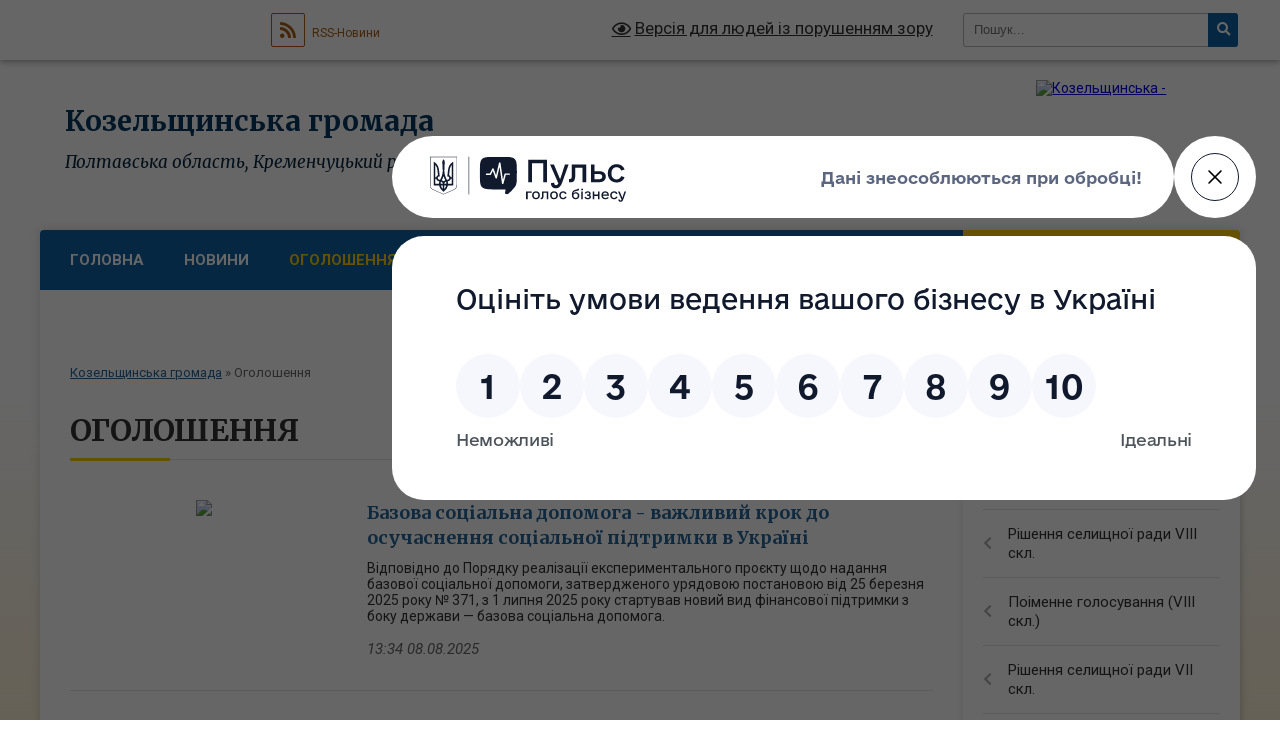

--- FILE ---
content_type: text/html; charset=UTF-8
request_url: https://kozelshchynska-gromada.gov.ua/ogoloshennya-10-03-55-09-02-2018/?p=6
body_size: 24099
content:
<!DOCTYPE html>
<html lang="uk">
<head>
	<!--[if IE]><meta http-equiv="X-UA-Compatible" content="IE=edge"><![endif]-->
	<meta charset="utf-8">
	<meta name="viewport" content="width=device-width, initial-scale=1">
	<!--[if IE]><script>
		document.createElement('header');
		document.createElement('nav');
		document.createElement('main');
		document.createElement('section');
		document.createElement('article');
		document.createElement('aside');
		document.createElement('footer');
		document.createElement('figure');
		document.createElement('figcaption');
	</script><![endif]-->
	<title>ОГОЛОШЕННЯ | Козельщинська громада, Полтавська область, Кременчуцький район</title>
	<meta name="description" content="">
	<meta name="keywords" content="ОГОЛОШЕННЯ, |, Козельщинська, громада,, Полтавська, область,, Кременчуцький, район">

	
		<meta property="og:image" content="https://rada.info/upload/users_files/21063513/gerb/kozelschynskiy-rayon1.png">
					
		<link rel="apple-touch-icon" sizes="57x57" href="https://gromada.org.ua/apple-icon-57x57.png">
	<link rel="apple-touch-icon" sizes="60x60" href="https://gromada.org.ua/apple-icon-60x60.png">
	<link rel="apple-touch-icon" sizes="72x72" href="https://gromada.org.ua/apple-icon-72x72.png">
	<link rel="apple-touch-icon" sizes="76x76" href="https://gromada.org.ua/apple-icon-76x76.png">
	<link rel="apple-touch-icon" sizes="114x114" href="https://gromada.org.ua/apple-icon-114x114.png">
	<link rel="apple-touch-icon" sizes="120x120" href="https://gromada.org.ua/apple-icon-120x120.png">
	<link rel="apple-touch-icon" sizes="144x144" href="https://gromada.org.ua/apple-icon-144x144.png">
	<link rel="apple-touch-icon" sizes="152x152" href="https://gromada.org.ua/apple-icon-152x152.png">
	<link rel="apple-touch-icon" sizes="180x180" href="https://gromada.org.ua/apple-icon-180x180.png">
	<link rel="icon" type="image/png" sizes="192x192"  href="https://gromada.org.ua/android-icon-192x192.png">
	<link rel="icon" type="image/png" sizes="32x32" href="https://gromada.org.ua/favicon-32x32.png">
	<link rel="icon" type="image/png" sizes="96x96" href="https://gromada.org.ua/favicon-96x96.png">
	<link rel="icon" type="image/png" sizes="16x16" href="https://gromada.org.ua/favicon-16x16.png">
	<link rel="manifest" href="https://gromada.org.ua/manifest.json">
	<meta name="msapplication-TileColor" content="#ffffff">
	<meta name="msapplication-TileImage" content="https://gromada.org.ua/ms-icon-144x144.png">
	<meta name="theme-color" content="#ffffff">
	
	
		<meta name="robots" content="">
	
	<link rel="preconnect" href="https://fonts.googleapis.com">
	<link rel="preconnect" href="https://fonts.gstatic.com" crossorigin>
	<link href="https://fonts.googleapis.com/css?family=Merriweather:400i,700|Roboto:400,400i,700,700i&amp;subset=cyrillic-ext" rel="stylesheet">

    <link rel="preload" href="https://cdnjs.cloudflare.com/ajax/libs/font-awesome/5.9.0/css/all.min.css" as="style">
	<link rel="stylesheet" href="https://cdnjs.cloudflare.com/ajax/libs/font-awesome/5.9.0/css/all.min.css" integrity="sha512-q3eWabyZPc1XTCmF+8/LuE1ozpg5xxn7iO89yfSOd5/oKvyqLngoNGsx8jq92Y8eXJ/IRxQbEC+FGSYxtk2oiw==" crossorigin="anonymous" referrerpolicy="no-referrer" />
	
    <link rel="preload" href="//gromada.org.ua/themes/nature/css/styles_vip.css?v=3.31" as="style">
	<link rel="stylesheet" href="//gromada.org.ua/themes/nature/css/styles_vip.css?v=3.31">
	<link rel="stylesheet" href="//gromada.org.ua/themes/nature/css/22726/theme_vip.css?v=1769151798">
	
		<!--[if lt IE 9]>
	<script src="https://oss.maxcdn.com/html5shiv/3.7.2/html5shiv.min.js"></script>
	<script src="https://oss.maxcdn.com/respond/1.4.2/respond.min.js"></script>
	<![endif]-->
	<!--[if gte IE 9]>
	<style type="text/css">
		.gradient { filter: none; }
	</style>
	<![endif]-->

</head>
<body class=" right">

	<a href="#top_menu" class="skip-link link" aria-label="Перейти до головного меню (Alt+1)" accesskey="1">Перейти до головного меню (Alt+1)</a>
	<a href="#left_menu" class="skip-link link" aria-label="Перейти до бічного меню (Alt+2)" accesskey="2">Перейти до бічного меню (Alt+2)</a>
    <a href="#main_content" class="skip-link link" aria-label="Перейти до головного вмісту (Alt+3)" accesskey="3">Перейти до текстового вмісту (Alt+3)</a>



		<div id="all_screen">

						<section class="search_menu">
				<div class="wrap">
					<div class="row">
						<div class="grid-25 fl">
							<form action="https://kozelshchynska-gromada.gov.ua/search/" class="search">
								<input type="text" name="q" value="" placeholder="Пошук..." aria-label="Введіть пошукову фразу" required>
								<button type="submit" name="search" value="y" aria-label="Натисніть для здійснення пошуку"><i class="fa fa-search"></i></button>
							</form>
							<a id="alt_version_eye" href="#" title="Версія для людей із порушенням зору" onclick="return set_special('629a64b40b5ab4b1f7ff3d0be0f126a630d2a6b0');"><i class="far fa-eye"></i></a>
						</div>
						<div class="grid-75">
							<div class="row">
								<div class="grid-25" style="padding-top: 13px;">
									<div id="google_translate_element"></div>
								</div>
								<div class="grid-25" style="padding-top: 13px;">
									<a href="https://gromada.org.ua/rss/22726/" class="rss" title="RSS-стрічка"><span><i class="fa fa-rss"></i></span> RSS-Новини</a>
								</div>
								<div class="grid-50 alt_version_block">

									<div class="alt_version">
										<a href="#" class="set_special_version" onclick="return set_special('629a64b40b5ab4b1f7ff3d0be0f126a630d2a6b0');"><i class="far fa-eye"></i> Версія для людей із порушенням зору</a>
									</div>

								</div>
								<div class="clearfix"></div>
							</div>
						</div>
						<div class="clearfix"></div>
					</div>
				</div>
			</section>
			
			<header>
				<div class="wrap">
					<div class="row">

						<div class="grid-25 logo fl">
							<a href="https://kozelshchynska-gromada.gov.ua/" id="logo">
								<img src="https://rada.info/upload/users_files/21063513/gerb/kozelschynskiy-rayon1.png" alt="Козельщинська - ">
							</a>
						</div>
						<div class="grid-75 title fr">
							<div class="slogan_1">Козельщинська громада</div>
							<div class="slogan_2">Полтавська область, Кременчуцький район</div>
						</div>
						<div class="clearfix"></div>

					</div>
				</div>
			</header>

			<div class="wrap">
				<section class="middle_block">

					<div class="row">
						<div class="grid-75 fr">
							<nav class="main_menu" id="top_menu">
								<ul>
																		<li class="">
										<a href="https://kozelshchynska-gromada.gov.ua/main/">Головна</a>
																													</li>
																		<li class="">
										<a href="https://kozelshchynska-gromada.gov.ua/news/">Новини</a>
																													</li>
																		<li class="active">
										<a href="https://kozelshchynska-gromada.gov.ua/ogoloshennya-10-03-55-09-02-2018/">Оголошення</a>
																													</li>
																		<li class="">
										<a href="https://kozelshchynska-gromada.gov.ua/photo/">Фотогалерея</a>
																													</li>
																		<li class="">
										<a href="https://kozelshchynska-gromada.gov.ua/structure/">Картка громади</a>
																													</li>
																		<li class="">
										<a href="https://kozelshchynska-gromada.gov.ua/feedback/">Контакти</a>
																													</li>
																		<li class="">
										<a href="https://kozelshchynska-gromada.gov.ua/more_news/">Оголошення</a>
																													</li>
																										</ul>

								<button class="menu-button" id="open-button" tabindex="-1"><i class="fas fa-bars"></i> Меню сайту</button>

							</nav>
							<div class="clearfix"></div>

														<section class="bread_crumbs">
								<div xmlns:v="http://rdf.data-vocabulary.org/#"><a href="/">Козельщинська громада</a> &raquo; <span aria-current="page">Оголошення</span> </div>
							</section>
							
							<main id="main_content">

																											<h1>ОГОЛОШЕННЯ</h1>
    



<article class="one_news">
	<div class="row">

				<div class="grid-30">
			<p class="img"><a href="https://kozelshchynska-gromada.gov.ua/news/1754649331/"><img src="https://rada.info/upload/users_files/21063513/gerb/kozelschynskiy-rayon1.png"></a></p>
		</div>
				<div class="grid-70">
			<p class="title"><a href="https://kozelshchynska-gromada.gov.ua/news/1754649331/">Базова соціальна допомога - важливий крок до осучаснення соціальної підтримки в Україні</a></p>
			Відповідно до Порядку реалізації експериментального проєкту щодо надання базової соціальної допомоги, затвердженого урядовою постановою від 25&nbsp;березня 2025&nbsp;року №&nbsp;371, з 1 липня 2025 року стартував новий вид фінансової підтримки з боку держави &mdash; базова соціальна допомога.&nbsp;
			<p class="date">13:34 08.08.2025</p>
		</div>
		<div class="clearfix"></div>

	</div>
</article>
<article class="one_news">
	<div class="row">

				<div class="grid-30">
			<p class="img"><a href="https://kozelshchynska-gromada.gov.ua/news/1754382238/"><img src="https://rada.info/upload/users_files/21063513/ff2be721980767605f79b32a112b5b17.jpg"></a></p>
		</div>
				<div class="grid-70">
			<p class="title"><a href="https://kozelshchynska-gromada.gov.ua/news/1754382238/">Що таке дирофіляріоз і як не заразитися!</a></p>
			
			<p class="date">11:21 05.08.2025</p>
		</div>
		<div class="clearfix"></div>

	</div>
</article>
<article class="one_news">
	<div class="row">

				<div class="grid-30">
			<p class="img"><a href="https://kozelshchynska-gromada.gov.ua/news/1753943784/"><img src="https://rada.info/upload/users_files/21063513/3599d3711f632cf9eb99774d4845b9c7.png"></a></p>
		</div>
				<div class="grid-70">
			<p class="title"><a href="https://kozelshchynska-gromada.gov.ua/news/1753943784/">Волонтери пробації — рушійна сила позитивних змін</a></p>
			
			<p class="date">09:35 31.07.2025</p>
		</div>
		<div class="clearfix"></div>

	</div>
</article>
<article class="one_news">
	<div class="row">

				<div class="grid-30">
			<p class="img"><a href="https://kozelshchynska-gromada.gov.ua/news/1753784785/"><img src="https://rada.info/upload/users_files/21063513/824649b27781a90343c2473281b8489c.jpg"></a></p>
		</div>
				<div class="grid-70">
			<p class="title"><a href="https://kozelshchynska-gromada.gov.ua/news/1753784785/">УВАГА! Посилення моніторингу сільгоспугідь у зв’язку з активізацією саранових</a></p>
			&nbsp;&nbsp;
			<p class="date">13:24 29.07.2025</p>
		</div>
		<div class="clearfix"></div>

	</div>
</article>
<article class="one_news">
	<div class="row">

				<div class="grid-30">
			<p class="img"><a href="https://kozelshchynska-gromada.gov.ua/news/1753705391/"><img src="https://rada.info/upload/users_files/21063513/gerb/kozelschynskiy-rayon1.png"></a></p>
		</div>
				<div class="grid-70">
			<p class="title"><a href="https://kozelshchynska-gromada.gov.ua/news/1753705391/">ЗАЯВА ПРО ВИЗНАЧЕННЯ ОБСЯГУ СТРАТЕГІЧНОЇ ЕКОЛОГІЧНОЇ ОЦІНКИ ДОКУМЕНТУ ДЕРЖАВНОГО ПЛАНУВАННЯ</a></p>
			&laquo;Детальний план території та проекти землеустрою щодо відведення земельних ділянок в оренду для розміщення та експлуатації об&rsquo;єктів дорожнього сервісу на земельну ділянку орієнтовною площею 1,0000 га, що розміщена за межами населених пунктів території Козельщинської селищної територіальної громади суміжно з автошляхом М 22 Полтава-Олександрія і переїздом через залізничні колії сполучення Полтава-Кременчук&raquo;
			<p class="date">15:22 28.07.2025</p>
		</div>
		<div class="clearfix"></div>

	</div>
</article>
<article class="one_news">
	<div class="row">

				<div class="grid-30">
			<p class="img"><a href="https://kozelshchynska-gromada.gov.ua/news/1753277340/"><img src="https://rada.info/upload/users_files/21063513/0136ff103b7911eccfe487cf4e9a2d91.jpg"></a></p>
		</div>
				<div class="grid-70">
			<p class="title"><a href="https://kozelshchynska-gromada.gov.ua/news/1753277340/">В Україні відновлено обов’язкове подання статистичної та фінансової звітності респондентами до органів державної статистики</a></p>
			
			<p class="date">16:28 23.07.2025</p>
		</div>
		<div class="clearfix"></div>

	</div>
</article>
<article class="one_news">
	<div class="row">

				<div class="grid-30">
			<p class="img"><a href="https://kozelshchynska-gromada.gov.ua/news/1752500640/"><img src="https://rada.info/upload/users_files/21063513/gerb/kozelschynskiy-rayon1.png"></a></p>
		</div>
				<div class="grid-70">
			<p class="title"><a href="https://kozelshchynska-gromada.gov.ua/news/1752500640/">Мінветеранів інформує!</a></p>
			Виплата грошової компенсації особам, які захищали незалежність, суверенітет та територіальну цілісність України, за найм (оренду) ними житлових приміщень!
			<p class="date">16:42 14.07.2025</p>
		</div>
		<div class="clearfix"></div>

	</div>
</article>
<article class="one_news">
	<div class="row">

				<div class="grid-30">
			<p class="img"><a href="https://kozelshchynska-gromada.gov.ua/news/1752500069/"><img src="https://rada.info/upload/users_files/21063513/306737e2f7bed4082d4874b497460384.jpg"></a></p>
		</div>
				<div class="grid-70">
			<p class="title"><a href="https://kozelshchynska-gromada.gov.ua/news/1752500069/">В УКРАЇНУ ПРИЙШЛА СПЕКА: ЯК БЕЗПЕЧНО ПЕРЕЖИТИ +30°C І ВИЩЕ</a></p>
			
			<p class="date">16:33 14.07.2025</p>
		</div>
		<div class="clearfix"></div>

	</div>
</article>
<article class="one_news">
	<div class="row">

				<div class="grid-30">
			<p class="img"><a href="https://kozelshchynska-gromada.gov.ua/news/1751970635/"><img src="https://rada.info/upload/users_files/21063513/507b1dacc95c3a00b64f0100c72bd845.png"></a></p>
		</div>
				<div class="grid-70">
			<p class="title"><a href="https://kozelshchynska-gromada.gov.ua/news/1751970635/">ДПС пропонує бізнесу долучитися до обговорення змін щодо удосконалення системи СМКОР</a></p>
			
			<p class="date">13:21 08.07.2025</p>
		</div>
		<div class="clearfix"></div>

	</div>
</article>
<article class="one_news">
	<div class="row">

				<div class="grid-30">
			<p class="img"><a href="https://kozelshchynska-gromada.gov.ua/news/1751957790/"><img src="https://rada.info/upload/users_files/21063513/ad5b4d9d670edf3d5adf47587ecd7f68.jpg"></a></p>
		</div>
				<div class="grid-70">
			<p class="title"><a href="https://kozelshchynska-gromada.gov.ua/news/1751957790/">Кременчуцьке РУ ГУ ДСНС наголошує, що випалювання стерні, сухої трави, пожнивних залишків соломи на полях може призвести до пожеж</a></p>
			
			<p class="date">09:47 08.07.2025</p>
		</div>
		<div class="clearfix"></div>

	</div>
</article>

<div class="pageLister"><nav aria-label="Посторінкова навігація"><ul class="pagination"><li><a href="?p=1">1</a></li><li><a href="?p=2">2</a></li><li><a href="?p=3">3</a></li><li><a href="?p=4">4</a></li><li><a href="?p=5">5</a></li><li class="active"><a href="#" aria-current="page">6</a></li><li><a href="?p=7">7</a></li><li><a href="?p=8">8</a></li><li><a href="?p=9">9</a></li><li><a href="?p=10">10</a></li><li><a href="?p=11">11</a></li><li><a href="?p=68" title="Остання сторінка" class="last">В кінець</a></li></ul></nav></div>
																	
							</main>
						</div>
						<div class="grid-25 fl">

							<div class="project_name">
								<a href="https://gromada.org.ua/rss/22726/" rel="nofollow" target="_blank" title="RSS-стрічка новин сайту"><i class="fas fa-rss"></i></a>
																<a href="https://kozelshchynska-gromada.gov.ua/feedback/#chat_bot" title="Наша громада в смартфоні"><i class="fas fa-robot"></i></a>
																																<a href="https://www.facebook.com/profile.php?id=100025291926821" rel="nofollow" target="_blank" title="Приєднуйтесь до нас у Facebook"><i class="fab fa-facebook-f"></i></a>																								<a href="https://kozelshchynska-gromada.gov.ua/sitemap/" title="Мапа сайту"><i class="fas fa-sitemap"></i></a>
							</div>
							<aside class="left_sidebar">
				
								
																<nav class="sidebar_menu" id="left_menu">
									<ul>
																				<li class=" has-sub">
											<a href="https://kozelshchynska-gromada.gov.ua/pro-gromadu-15-16-26-08-02-2018/">Про громаду</a>
																						<button onclick="return show_next_level(this);" aria-label="Показати підменю"></button>
																																	<i class="fa fa-chevron-right"></i>
											<ul>
																								<li class=" has-sub">
													<a href="https://kozelshchynska-gromada.gov.ua/aleya-pamyati-i-slavi-zagiblih-geroivzemlyakiv-11-51-28-09-11-2023/">Алея пам'яті і слави загиблих героїв-земляків</a>
																										<button onclick="return show_next_level(this);" aria-label="Показати підменю"></button>
																																							<i class="fa fa-chevron-right"></i>
													<ul>
																												<li><a href="https://kozelshchynska-gromada.gov.ua/anton-maslij-11-52-44-09-11-2023/">Маслій Антон</a></li>
																												<li><a href="https://kozelshchynska-gromada.gov.ua/gladkij-sergij-11-53-24-09-11-2023/">Гладкий Сергій</a></li>
																												<li><a href="https://kozelshchynska-gromada.gov.ua/roma-kostyantin-11-52-04-09-11-2023/">Рома Костянтин</a></li>
																												<li><a href="https://kozelshchynska-gromada.gov.ua/tonkoshkur-vladislav-11-55-41-09-11-2023/">Тонкошкур Владислав</a></li>
																												<li><a href="https://kozelshchynska-gromada.gov.ua/muchichka-pavlo-13-27-29-09-11-2023/">Мучичка Павло</a></li>
																												<li><a href="https://kozelshchynska-gromada.gov.ua/korsun-artem-13-27-49-09-11-2023/">Корсун Артем</a></li>
																												<li><a href="https://kozelshchynska-gromada.gov.ua/danko-volodimir-13-28-51-09-11-2023/">Данько Володимир</a></li>
																												<li><a href="https://kozelshchynska-gromada.gov.ua/lisovij-vladislav-13-27-09-09-11-2023/">Лісовий Владислав</a></li>
																												<li><a href="https://kozelshchynska-gromada.gov.ua/pischanij-dmitro-13-30-33-09-11-2023/">Піщаний Дмитро</a></li>
																												<li><a href="https://kozelshchynska-gromada.gov.ua/romanchenko-sergij-13-31-17-09-11-2023/">Романченко Сергій</a></li>
																												<li><a href="https://kozelshchynska-gromada.gov.ua/verhoglyad-volodimir-13-30-55-09-11-2023/">Верхогляд Володимир</a></li>
																												<li><a href="https://kozelshchynska-gromada.gov.ua/kirienko-ivan-13-31-36-09-11-2023/">Кірієнко Іван</a></li>
																												<li><a href="https://kozelshchynska-gromada.gov.ua/bilenko-jurij-13-31-59-09-11-2023/">Біленко Юрій</a></li>
																												<li><a href="https://kozelshchynska-gromada.gov.ua/harchenko-mikola-13-32-22-09-11-2023/">Харченко Микола</a></li>
																												<li><a href="https://kozelshchynska-gromada.gov.ua/kravchenko-mihajlo-13-32-41-09-11-2023/">Кравченко Михайло</a></li>
																												<li><a href="https://kozelshchynska-gromada.gov.ua/sharij-ivan-13-33-02-09-11-2023/">Шарий Іван</a></li>
																												<li><a href="https://kozelshchynska-gromada.gov.ua/borovickij-nazar-13-26-46-09-11-2023/">Боровицький Назар</a></li>
																												<li><a href="https://kozelshchynska-gromada.gov.ua/fediv-roman-13-33-18-09-11-2023/">Федів Роман</a></li>
																												<li><a href="https://kozelshchynska-gromada.gov.ua/fuga-vitalij-13-33-38-09-11-2023/">Фуга Віталій</a></li>
																												<li><a href="https://kozelshchynska-gromada.gov.ua/strizhak-oleg-16-49-05-18-04-2024/">Стрижак Олег</a></li>
																												<li><a href="https://kozelshchynska-gromada.gov.ua/bordjug-igor-13-34-03-09-11-2023/">Бордюг Ігор</a></li>
																												<li><a href="https://kozelshchynska-gromada.gov.ua/horevko-anatolij-13-34-24-09-11-2023/">Хоревко Анатолій</a></li>
																												<li><a href="https://kozelshchynska-gromada.gov.ua/filinskij-andrij-13-34-43-09-11-2023/">Філінський Андрій</a></li>
																												<li><a href="https://kozelshchynska-gromada.gov.ua/krasnokutskij-oleksandr-13-28-33-09-11-2023/">Краснокутський Олександр</a></li>
																												<li><a href="https://kozelshchynska-gromada.gov.ua/maslij-vitalij-13-35-03-09-11-2023/">Маслій Віталій</a></li>
																												<li><a href="https://kozelshchynska-gromada.gov.ua/ivanov-oleg-13-35-20-09-11-2023/">Іванов Олег</a></li>
																												<li><a href="https://kozelshchynska-gromada.gov.ua/sitnik-andrij-15-06-03-23-01-2024/">Ситник Андрій</a></li>
																												<li><a href="https://kozelshchynska-gromada.gov.ua/kasaj-vadim-15-06-23-23-01-2024/">Касай Вадим</a></li>
																												<li><a href="https://kozelshchynska-gromada.gov.ua/telyatnik-mikola-15-06-47-23-01-2024/">Телятник Микола</a></li>
																												<li><a href="https://kozelshchynska-gromada.gov.ua/snidchenko-oleg-16-28-22-13-03-2024/">Снідченко Олег</a></li>
																												<li><a href="https://kozelshchynska-gromada.gov.ua/capko-valerij-16-48-17-18-04-2024/">Цапко Валерій</a></li>
																												<li><a href="https://kozelshchynska-gromada.gov.ua/burgardt-vyacheslav-16-48-38-18-04-2024/">Бургардт Вячеслав</a></li>
																												<li><a href="https://kozelshchynska-gromada.gov.ua/borodin-jurij-mikolajovich-14-16-28-17-06-2024/">Бородін Юрій</a></li>
																												<li><a href="https://kozelshchynska-gromada.gov.ua/surzhenko-anton-14-17-16-17-06-2024/">Сурженко Антон</a></li>
																												<li><a href="https://kozelshchynska-gromada.gov.ua/bondarenko-andrij-14-17-41-17-06-2024/">Бондаренко Андрій</a></li>
																												<li><a href="https://kozelshchynska-gromada.gov.ua/simonov-valerij-13-20-21-05-08-2024/">Сімонов Валерій</a></li>
																												<li><a href="https://kozelshchynska-gromada.gov.ua/igor-romanchenko-15-48-46-22-10-2024/">Романченко Ігор</a></li>
																												<li><a href="https://kozelshchynska-gromada.gov.ua/ivanchenko-oleksij-15-56-03-22-10-2024/">Іванченко Олексій</a></li>
																												<li><a href="https://kozelshchynska-gromada.gov.ua/lukyanchenko-stanislav-15-57-08-22-10-2024/">Лук'янченко Станіслав</a></li>
																												<li><a href="https://kozelshchynska-gromada.gov.ua/chuprina-oleksandr-15-58-03-22-10-2024/">Чуприна Олександр</a></li>
																												<li><a href="https://kozelshchynska-gromada.gov.ua/dejneka-sergij-10-50-15-24-01-2025/">Дейнека Сергій</a></li>
																												<li><a href="https://kozelshchynska-gromada.gov.ua/zhilinskij-sergij-10-51-11-24-01-2025/">Жилінський Сергій</a></li>
																												<li><a href="https://kozelshchynska-gromada.gov.ua/nichiporovich-evgenij-10-51-56-24-01-2025/">Ничипорович Євгеній</a></li>
																												<li><a href="https://kozelshchynska-gromada.gov.ua/kovalenko-danilo-11-34-11-07-04-2025/">Коваленко Данило</a></li>
																												<li><a href="https://kozelshchynska-gromada.gov.ua/anufriev-anatolij-11-34-39-07-04-2025/">Ануфрієв Анатолій</a></li>
																												<li><a href="https://kozelshchynska-gromada.gov.ua/piddubnij-igor-15-48-16-30-07-2025/">Піддубний Ігор</a></li>
																												<li><a href="https://kozelshchynska-gromada.gov.ua/shulik-andrij-15-22-01-28-07-2025/">Шулик Андрій</a></li>
																												<li><a href="https://kozelshchynska-gromada.gov.ua/filenko-vasil-13-56-26-10-10-2025/">Нікулін Богдан</a></li>
																												<li><a href="https://kozelshchynska-gromada.gov.ua/borovin-oleksandr-13-57-36-10-10-2025/">Боровін Олександр</a></li>
																												<li><a href="https://kozelshchynska-gromada.gov.ua/nikulin-bogdan-13-58-42-10-10-2025/">Філенко Василь</a></li>
																												<li><a href="https://kozelshchynska-gromada.gov.ua/maksimov-evgenij-11-34-55-04-12-2025/">Максімов Євгеній</a></li>
																												<li><a href="https://kozelshchynska-gromada.gov.ua/nahaba-ljudmila-11-35-40-04-12-2025/">Нахаба Людмила</a></li>
																																									</ul>
																									</li>
																								<li class="">
													<a href="https://kozelshchynska-gromada.gov.ua/pro-gromadu-14-14-10-15-02-2018/">Про громаду</a>
																																						</li>
																								<li class="">
													<a href="https://kozelshchynska-gromada.gov.ua/pasport-gromadi-15-16-53-08-02-2018/">Паспорт громади</a>
																																						</li>
																								<li class="">
													<a href="https://kozelshchynska-gromada.gov.ua/statut-15-22-48-08-02-2018/">Статут</a>
																																						</li>
																								<li class=" has-sub">
													<a href="https://kozelshchynska-gromada.gov.ua/vidatni-ljudi-09-46-54-10-07-2018/">Видатні люди</a>
																										<button onclick="return show_next_level(this);" aria-label="Показати підменю"></button>
																																							<i class="fa fa-chevron-right"></i>
													<ul>
																												<li><a href="https://kozelshchynska-gromada.gov.ua/ostrogradskij-mihajlo-vasilovich-09-55-33-10-07-2018/">Остроградський Михайло Васильович</a></li>
																												<li><a href="https://kozelshchynska-gromada.gov.ua/protopopov-viktor-pavlovich-10-20-49-10-07-2018/">Протопопов Віктор Павлович</a></li>
																												<li><a href="https://kozelshchynska-gromada.gov.ua/gonchar-oles-terentijovich-13-52-39-10-07-2018/">Гончар Олесь Терентійович</a></li>
																												<li><a href="https://kozelshchynska-gromada.gov.ua/dryapachenko-ivan-kirilovich-10-44-58-01-11-2023/">Дряпаченко Іван Кирилович</a></li>
																												<li><a href="https://kozelshchynska-gromada.gov.ua/olimpiada-ii-urodzhena-verbecka-olena-konstantinivna-10-45-28-01-11-2023/">Олімпіада ІІ (уроджена Вербецька Олена Константинівна)</a></li>
																												<li><a href="https://kozelshchynska-gromada.gov.ua/ostrogradskij-mihajlo-mihajlovich-10-45-57-01-11-2023/">Остроградський Михайло Михайлович</a></li>
																																									</ul>
																									</li>
																								<li class="">
													<a href="https://kozelshchynska-gromada.gov.ua/istoriya-kozelschini-15-17-50-08-02-2018/">Історія Козельщини</a>
																																						</li>
																								<li class="">
													<a href="https://kozelshchynska-gromada.gov.ua/istoriya-kozelschinskogo-kraju-11-06-47-01-11-2023/">Історія Козельщинського краю</a>
																																						</li>
																																			</ul>
																					</li>
																				<li class=" has-sub">
											<a href="javascript:;">Селищний голова і депутати</a>
																						<button onclick="return show_next_level(this);" aria-label="Показати підменю"></button>
																																	<i class="fa fa-chevron-right"></i>
											<ul>
																								<li class=" has-sub">
													<a href="https://kozelshchynska-gromada.gov.ua/selischnij-golova-15-26-33-08-02-2018/">Селищний голова</a>
																										<button onclick="return show_next_level(this);" aria-label="Показати підменю"></button>
																																							<i class="fa fa-chevron-right"></i>
													<ul>
																												<li><a href="https://kozelshchynska-gromada.gov.ua/zvit-selischnogo-golovi-15-18-17-22-02-2019/">Звіт селищного голови</a></li>
																												<li><a href="https://kozelshchynska-gromada.gov.ua/grafik-osobistogo-prijomu-gromadyan-09-12-59-18-03-2021/">Графік особистого прийому громадян</a></li>
																												<li><a href="https://kozelshchynska-gromada.gov.ua/grafik-viiznogo-prijomu-gromadyan-09-13-21-18-03-2021/">Графік виїзного прийому громадян</a></li>
																																									</ul>
																									</li>
																								<li class=" has-sub">
													<a href="https://kozelshchynska-gromada.gov.ua/deputatskij-sklad-15-30-15-08-02-2018/">Депутатський склад</a>
																										<button onclick="return show_next_level(this);" aria-label="Показати підменю"></button>
																																							<i class="fa fa-chevron-right"></i>
													<ul>
																												<li><a href="https://kozelshchynska-gromada.gov.ua/zviti-12-01-15-21-12-2022/">Звіти</a></li>
																																									</ul>
																									</li>
																								<li class="">
													<a href="https://kozelshchynska-gromada.gov.ua/postijni-komisii-15-32-17-08-02-2018/">Постійні комісії</a>
																																						</li>
																								<li class="">
													<a href="https://kozelshchynska-gromada.gov.ua/sekretar-selischnoi-radi-14-03-43-08-01-2019/">Секретар селищної ради</a>
																																						</li>
																																			</ul>
																					</li>
																				<li class=" has-sub">
											<a href="https://kozelshchynska-gromada.gov.ua/vikonavchi-organi-selischnoi-radi-09-36-34-09-02-2018/">Виконавчі органи селищної ради</a>
																						<button onclick="return show_next_level(this);" aria-label="Показати підменю"></button>
																																	<i class="fa fa-chevron-right"></i>
											<ul>
																								<li class=" has-sub">
													<a href="https://kozelshchynska-gromada.gov.ua/pershij-zastupnik-selischnogo-golovi-14-57-29-22-03-2018/">Перший заступник селищного голови</a>
																										<button onclick="return show_next_level(this);" aria-label="Показати підменю"></button>
																																							<i class="fa fa-chevron-right"></i>
													<ul>
																												<li><a href="https://kozelshchynska-gromada.gov.ua/grafik-osobistogo-prijomu-gromadyan-09-16-55-18-03-2021/">Графік особистого прийому громадян</a></li>
																												<li><a href="https://kozelshchynska-gromada.gov.ua/grafik-viiznogo-prijomu-gromadyan-09-17-13-18-03-2021/">Графік виїзного прийому громадян</a></li>
																																									</ul>
																									</li>
																								<li class="">
													<a href="https://kozelshchynska-gromada.gov.ua/vikonuvachi-obov’yazki-starost-12-41-19-06-04-2018/">Старости</a>
																																						</li>
																								<li class="">
													<a href="https://kozelshchynska-gromada.gov.ua/struktura-09-38-24-09-02-2018/">Структура</a>
																																						</li>
																								<li class="">
													<a href="https://kozelshchynska-gromada.gov.ua/vikonavchij-komitet-09-44-37-09-02-2018/">Виконавчий комітет</a>
																																						</li>
																																			</ul>
																					</li>
																				<li class=" has-sub">
											<a href="https://kozelshchynska-gromada.gov.ua/more_news2/">Інвестору</a>
																						<button onclick="return show_next_level(this);" aria-label="Показати підменю"></button>
																																	<i class="fa fa-chevron-right"></i>
											<ul>
																								<li class="">
													<a href="https://kozelshchynska-gromada.gov.ua/investicijnij-pasport-gromadi-09-53-58-09-11-2022/">ІНВЕСТИЦІЙНИЙ ПАСПОРТ ГРОМАДИ</a>
																																						</li>
																								<li class=" has-sub">
													<a href="https://kozelshchynska-gromada.gov.ua/investicijni-obekti-09-12-58-12-10-2022/">Інвестиційні об'єкти</a>
																										<button onclick="return show_next_level(this);" aria-label="Показати підменю"></button>
																																							<i class="fa fa-chevron-right"></i>
													<ul>
																												<li><a href="https://kozelshchynska-gromada.gov.ua/smt-kozelschina-vul-ostrogradskogo-40-09-14-26-12-10-2022/">смт. Козельщина, вул. Остроградського, 40</a></li>
																																									</ul>
																									</li>
																								<li class="">
													<a href="https://kozelshchynska-gromada.gov.ua/blagodijnist-14-16-45-07-07-2022/">Благодійність</a>
																																						</li>
																								<li class=" has-sub">
													<a href="https://kozelshchynska-gromada.gov.ua/vilni-zemelni-dilyanki-10-14-30-16-09-2021/">Вільні земельні ділянки</a>
																										<button onclick="return show_next_level(this);" aria-label="Показати підменю"></button>
																																							<i class="fa fa-chevron-right"></i>
													<ul>
																												<li><a href="https://kozelshchynska-gromada.gov.ua/74-ga-s-lutovinivka-10-45-56-16-09-2021/">7,4 га (с. Лутовинівка)</a></li>
																												<li><a href="https://kozelshchynska-gromada.gov.ua/008-smt-kozelschina-11-02-01-16-09-2021/">0,08 (смт. Козельщина)</a></li>
																																									</ul>
																									</li>
																																			</ul>
																					</li>
																				<li class=" has-sub">
											<a href="https://kozelshchynska-gromada.gov.ua/rishennya-selischnoi-radi-viii-skl-17-16-26-16-12-2020/">Рішення селищної ради VIIІ скл.</a>
																						<button onclick="return show_next_level(this);" aria-label="Показати підменю"></button>
																																	<i class="fa fa-chevron-right"></i>
											<ul>
																								<li class="">
													<a href="https://kozelshchynska-gromada.gov.ua/materiali-chergovoi-sesii-13-10-00-22-01-2021/">Матеріали чергової сесії (проекти рішень)</a>
																																						</li>
																								<li class="">
													<a href="https://kozelshchynska-gromada.gov.ua/1-sesiya-30112020-17-20-18-16-12-2020/">1 сесія (30.11.2020)</a>
																																						</li>
																								<li class="">
													<a href="https://kozelshchynska-gromada.gov.ua/2-pozachergova-sesiya-17122020r-17-02-21-22-12-2020/">2 позачергова сесія (17.12.2020р.)</a>
																																						</li>
																								<li class="">
													<a href="https://kozelshchynska-gromada.gov.ua/3-pozachergova-sesiya-22122020r-17-04-37-22-12-2020/">3 позачергова сесія (22.12.2020р.)</a>
																																						</li>
																								<li class="">
													<a href="https://kozelshchynska-gromada.gov.ua/4-sesiya-28122020-11-14-21-30-12-2020/">4 сесія (28.12.2020)</a>
																																						</li>
																								<li class="">
													<a href="https://kozelshchynska-gromada.gov.ua/5-pozachergova-sesiya-12012021-15-21-43-19-01-2021/">5 позачергова сесія (12.01.2021)</a>
																																						</li>
																								<li class="">
													<a href="https://kozelshchynska-gromada.gov.ua/6-sesiya-02022021-09-20-35-10-02-2021/">6 сесія (02.02.2021)</a>
																																						</li>
																								<li class="">
													<a href="https://kozelshchynska-gromada.gov.ua/7-sesiya-16032021-20-46-50-23-03-2021/">7 сесія (16.03.2021)</a>
																																						</li>
																								<li class="">
													<a href="https://kozelshchynska-gromada.gov.ua/8-sesiya-29032021r-12-55-31-02-04-2021/">8 позачергова сесія (29.03.2021)</a>
																																						</li>
																								<li class="">
													<a href="https://kozelshchynska-gromada.gov.ua/9-sesiya-05052021-11-06-10-17-05-2021/">9 сесія (05.05.2021)</a>
																																						</li>
																								<li class="">
													<a href="https://kozelshchynska-gromada.gov.ua/10-sesiya-03062021-10-21-17-10-06-2021/">10 сесія (03.06.2021)</a>
																																						</li>
																								<li class="">
													<a href="https://kozelshchynska-gromada.gov.ua/11-sesiya-14072021-15-37-36-23-07-2021/">11 сесія (14.07.2021)</a>
																																						</li>
																								<li class="">
													<a href="https://kozelshchynska-gromada.gov.ua/12-sesiya-29072021-16-55-20-10-08-2021/">12 позачергова сесія (29.07.2021)</a>
																																						</li>
																								<li class="">
													<a href="https://kozelshchynska-gromada.gov.ua/13-sesiya-03092021-15-14-13-10-09-2021/">13 сесія (03.09.2021)</a>
																																						</li>
																								<li class="">
													<a href="https://kozelshchynska-gromada.gov.ua/14-sesiya-06102021-09-46-18-11-10-2021/">14 сесія (06.10.2021)</a>
																																						</li>
																								<li class="">
													<a href="https://kozelshchynska-gromada.gov.ua/15-pozachergova-sesiya-22102021-15-50-47-05-11-2021/">15 позачергова сесія (22.10.2021)</a>
																																						</li>
																								<li class="">
													<a href="https://kozelshchynska-gromada.gov.ua/16-sesiya-09112021-16-15-25-26-11-2021/">16 сесія (19.11.2021)</a>
																																						</li>
																								<li class="">
													<a href="https://kozelshchynska-gromada.gov.ua/17-sesiya-22122021-14-30-24-10-01-2022/">17 сесія (22.12.2021)</a>
																																						</li>
																								<li class="">
													<a href="https://kozelshchynska-gromada.gov.ua/18-sesiya-11022022-15-08-04-21-02-2022/">18 сесія (11.02.2022)</a>
																																						</li>
																								<li class="">
													<a href="https://kozelshchynska-gromada.gov.ua/19-pozachergova-sesiya-19042022-12-28-32-06-05-2022/">19 позачергова сесія (19.04.2022)</a>
																																						</li>
																								<li class="">
													<a href="https://kozelshchynska-gromada.gov.ua/20-sesiya-sesiya-19042022-16-03-54-21-07-2022/">20 сесія  (12.07.2022)</a>
																																						</li>
																								<li class="">
													<a href="https://kozelshchynska-gromada.gov.ua/21-sesiya-19082022-15-19-16-26-08-2022/">21 сесія (19.08.2022)</a>
																																						</li>
																								<li class="">
													<a href="https://kozelshchynska-gromada.gov.ua/22-sesiya-12102022-14-07-23-23-10-2022/">22 сесія (12.10.2022)</a>
																																						</li>
																								<li class="">
													<a href="https://kozelshchynska-gromada.gov.ua/23-sesiya-25112022-13-40-19-05-12-2022/">23 сесія (25.11.2022)</a>
																																						</li>
																								<li class="">
													<a href="https://kozelshchynska-gromada.gov.ua/24-cesiya-22122022-09-31-05-03-01-2023/">24 cесія (22.12.2022)</a>
																																						</li>
																								<li class="">
													<a href="https://kozelshchynska-gromada.gov.ua/25-sesiya-18012023-09-56-26-23-01-2023/">25 сесія (18.01.2023)</a>
																																						</li>
																								<li class="">
													<a href="https://kozelshchynska-gromada.gov.ua/26-sesiya-06012023-09-51-16-13-02-2023/">26 сесія (06.02.2023)</a>
																																						</li>
																								<li class="">
													<a href="https://kozelshchynska-gromada.gov.ua/27-sesiya-28022023-09-20-43-10-03-2023/">27 сесія (28.02.2023)</a>
																																						</li>
																								<li class="">
													<a href="https://kozelshchynska-gromada.gov.ua/28-sesiya-29032023-13-46-46-06-04-2023/">28 сесія (29.03.2023)</a>
																																						</li>
																								<li class="">
													<a href="https://kozelshchynska-gromada.gov.ua/29-pozachergova-sesiya-25042023-16-57-45-27-04-2023/">29 позачергова сесія (25.04.2023)</a>
																																						</li>
																								<li class="">
													<a href="https://kozelshchynska-gromada.gov.ua/30-sesiya-29052023-17-12-24-29-05-2023/">30 сесія (29.05.2023)</a>
																																						</li>
																								<li class="">
													<a href="https://kozelshchynska-gromada.gov.ua/31-sesiya-10072023-17-11-53-10-07-2023/">31 сесія (10.07.2023)</a>
																																						</li>
																								<li class="">
													<a href="https://kozelshchynska-gromada.gov.ua/32-pozachergova-sesiya-31072023-14-52-25-08-08-2023/">32 позачергова сесія (31.07.2023)</a>
																																						</li>
																								<li class="">
													<a href="https://kozelshchynska-gromada.gov.ua/33-sesiya-05092023-11-58-09-12-09-2023/">33 сесія (05.09.2023)</a>
																																						</li>
																								<li class="">
													<a href="https://kozelshchynska-gromada.gov.ua/34-sesiya-11102023-10-32-37-17-10-2023/">34 сесія (11.10.2023)</a>
																																						</li>
																								<li class="">
													<a href="https://kozelshchynska-gromada.gov.ua/35-sesiya-22112023-11-18-21-28-11-2023/">35 сесія (22.11.2023)</a>
																																						</li>
																								<li class="">
													<a href="https://kozelshchynska-gromada.gov.ua/36-sesiya-22122023-16-21-05-28-12-2023/">36 сесія (22.12.2023)</a>
																																						</li>
																								<li class="">
													<a href="https://kozelshchynska-gromada.gov.ua/37-sesiya-30012024-15-02-33-07-02-2024/">37 сесія (30.01.2024)</a>
																																						</li>
																								<li class="">
													<a href="https://kozelshchynska-gromada.gov.ua/38-sesiya-23022024-09-15-20-01-03-2024/">38 сесія (23.02.2024)</a>
																																						</li>
																								<li class="">
													<a href="https://kozelshchynska-gromada.gov.ua/39-sesiya-03042024-15-00-48-09-04-2024/">39 сесія (03.04.2024)</a>
																																						</li>
																								<li class="">
													<a href="https://kozelshchynska-gromada.gov.ua/40-pozachergova-sesiya-25042024-17-49-30-29-04-2024/">40 позачергова сесія (25.04.2024)</a>
																																						</li>
																								<li class="">
													<a href="https://kozelshchynska-gromada.gov.ua/41-sesiya-14052024-16-21-37-20-05-2024/">41 сесія (14.05.2024)</a>
																																						</li>
																								<li class="">
													<a href="https://kozelshchynska-gromada.gov.ua/42-sesiya-14062024-13-52-21-21-06-2024/">42 сесія (14.06.2024)</a>
																																						</li>
																								<li class="">
													<a href="https://kozelshchynska-gromada.gov.ua/43-sesiya-30072024-10-01-25-05-08-2024/">43 сесія (30.07.2024)</a>
																																						</li>
																								<li class="">
													<a href="https://kozelshchynska-gromada.gov.ua/44-sesiya-05092024-16-23-33-04-09-2024/">44 сесія (05.09.2024)</a>
																																						</li>
																								<li class="">
													<a href="https://kozelshchynska-gromada.gov.ua/45-sesiya-10102024-08-18-35-09-10-2024/">45 сесія (10.10.2024)</a>
																																						</li>
																								<li class="">
													<a href="https://kozelshchynska-gromada.gov.ua/46-sesiya-12112024-15-59-53-08-11-2024/">46 сесія (12.11.2024)</a>
																																						</li>
																								<li class="">
													<a href="https://kozelshchynska-gromada.gov.ua/47-sesiya-04122024-16-41-54-04-12-2024/">47 (позачергова) сесія (04.12.2024)</a>
																																						</li>
																								<li class="">
													<a href="https://kozelshchynska-gromada.gov.ua/48-sesiya-20122024-17-27-36-18-12-2024/">48 сесія (20.12.2024)</a>
																																						</li>
																								<li class="">
													<a href="https://kozelshchynska-gromada.gov.ua/49-sesiya-11022025-15-10-04-10-02-2025/">49 сесія (11.02.2025)</a>
																																						</li>
																								<li class="">
													<a href="https://kozelshchynska-gromada.gov.ua/50-sesiya-27032025-11-47-24-24-03-2025/">50 сесія (27.03.2025)</a>
																																						</li>
																								<li class="">
													<a href="https://kozelshchynska-gromada.gov.ua/51-sesiya-29042025-17-32-34-28-04-2025/">51 сесія (29.04.2025)</a>
																																						</li>
																								<li class="">
													<a href="https://kozelshchynska-gromada.gov.ua/52-sesiya-02062025-14-52-34-22-05-2025/">52 сесія (02.06.2025)</a>
																																						</li>
																								<li class="">
													<a href="https://kozelshchynska-gromada.gov.ua/53-sesiya-14072025-16-27-49-14-07-2025/">53 сесія (14.07.2025)</a>
																																						</li>
																								<li class="">
													<a href="https://kozelshchynska-gromada.gov.ua/54-sesiya-15082025-17-02-45-14-08-2025/">54 сесія (15.08.2025)</a>
																																						</li>
																								<li class="">
													<a href="https://kozelshchynska-gromada.gov.ua/55-sesiya-15092025-15-59-15-15-09-2025/">55 сесія (15.09.2025)</a>
																																						</li>
																								<li class="">
													<a href="https://kozelshchynska-gromada.gov.ua/56-sesiya-11-50-45-17-10-2025/">56 сесія (16.10.2025)</a>
																																						</li>
																								<li class="">
													<a href="https://kozelshchynska-gromada.gov.ua/57-sesiya-17112025-14-04-58-13-11-2025/">57 сесія (17.11.2025)</a>
																																						</li>
																								<li class="">
													<a href="https://kozelshchynska-gromada.gov.ua/58-sesiya-24122025-10-10-33-19-12-2025/">58 сесія (24.12.2025)</a>
																																						</li>
																								<li class="">
													<a href="https://kozelshchynska-gromada.gov.ua/59-sesiya-20012026-14-31-00-21-01-2026/">59 сесія (20.01.2026)</a>
																																						</li>
																																			</ul>
																					</li>
																				<li class=" has-sub">
											<a href="https://kozelshchynska-gromada.gov.ua/poimenne-golosuvannya-viii-ckl-16-29-59-30-11-2020/">Поіменне голосування (VIII cкл.)</a>
																						<button onclick="return show_next_level(this);" aria-label="Показати підменю"></button>
																																	<i class="fa fa-chevron-right"></i>
											<ul>
																								<li class="">
													<a href="https://kozelshchynska-gromada.gov.ua/1-sesiya-30112020-18-58-43-30-11-2020/">1 сесія (30.11.2020)</a>
																																						</li>
																								<li class="">
													<a href="https://kozelshchynska-gromada.gov.ua/2-pozachergova-sesiya-17122020-15-01-52-17-12-2020/">2 позачергова сесія (17.12.2020)</a>
																																						</li>
																								<li class="">
													<a href="https://kozelshchynska-gromada.gov.ua/3-pozachergova-sesiya-22122020-13-47-05-22-12-2020/">3 позачергова сесія (22.12.2020)</a>
																																						</li>
																								<li class="">
													<a href="https://kozelshchynska-gromada.gov.ua/4-sesiya-28122020-16-55-57-28-12-2020/">4 сесія (28.12.2020)</a>
																																						</li>
																								<li class="">
													<a href="https://kozelshchynska-gromada.gov.ua/5-pozachergova-sesiya-12012021-14-06-43-12-01-2021/">5 позачергова сесія (12.01.2021)</a>
																																						</li>
																								<li class="">
													<a href="https://kozelshchynska-gromada.gov.ua/6-sesiya-02022021-18-49-10-02-02-2021/">6 сесія (02.02.2021)</a>
																																						</li>
																								<li class="">
													<a href="https://kozelshchynska-gromada.gov.ua/7-sesiya-16032021-20-18-43-16-03-2021/">7 сесія (16.03.2021)</a>
																																						</li>
																								<li class="">
													<a href="https://kozelshchynska-gromada.gov.ua/8-sesiya-29032021-15-02-41-29-03-2021/">8 сесія (29.03.2021)</a>
																																						</li>
																								<li class="">
													<a href="https://kozelshchynska-gromada.gov.ua/9-sesiya-05052021-10-20-37-06-05-2021/">9 сесія (05.05.2021)</a>
																																						</li>
																								<li class="">
													<a href="https://kozelshchynska-gromada.gov.ua/10-sesiya-03062021-14-18-42-03-06-2021/">10 сесія (03.06.2021)</a>
																																						</li>
																								<li class="">
													<a href="https://kozelshchynska-gromada.gov.ua/11-sesiya-14072021-17-20-50-14-07-2021/">11 сесія (14.07.2021)</a>
																																						</li>
																								<li class="">
													<a href="https://kozelshchynska-gromada.gov.ua/12-pozachergova-sesiya-29072021-16-11-00-29-07-2021/">12 позачергова сесія (29.07.2021)</a>
																																						</li>
																								<li class="">
													<a href="https://kozelshchynska-gromada.gov.ua/13-sesiya-17-24-53-03-09-2021/">13 сесія (03.09.2021)</a>
																																						</li>
																								<li class="">
													<a href="https://kozelshchynska-gromada.gov.ua/14-sesiya-06102021-19-19-52-06-10-2021/">14 сесія (06.10.2021)</a>
																																						</li>
																								<li class="">
													<a href="https://kozelshchynska-gromada.gov.ua/15-pozachergova-sesiya-22102021-17-43-58-22-10-2021/">15 позачергова сесія (22.10.2021)</a>
																																						</li>
																								<li class="">
													<a href="https://kozelshchynska-gromada.gov.ua/16-sesiya-19112021-13-33-25-19-11-2021/">16 сесія (19.11.2021)</a>
																																						</li>
																								<li class="">
													<a href="https://kozelshchynska-gromada.gov.ua/17-sesiya-22122021-18-53-28-22-12-2021/">17 сесія (22.12.2021)</a>
																																						</li>
																								<li class="">
													<a href="https://kozelshchynska-gromada.gov.ua/18-sesiya-11022022-19-01-22-11-02-2022/">18 сесія (11.02.2022)</a>
																																						</li>
																								<li class="">
													<a href="https://kozelshchynska-gromada.gov.ua/19-sesiya-19042022-16-08-59-19-04-2022/">19 позачергова сесія (19.04.2022)</a>
																																						</li>
																								<li class="">
													<a href="https://kozelshchynska-gromada.gov.ua/20-sesiya-12072022-15-07-12-12-07-2022/">20 сесія (12.07.2022)</a>
																																						</li>
																								<li class="">
													<a href="https://kozelshchynska-gromada.gov.ua/21-sesiya-19082022-15-45-02-19-08-2022/">21 сесія (19.08.2022)</a>
																																						</li>
																								<li class="">
													<a href="https://kozelshchynska-gromada.gov.ua/22-sesiya-12102022-16-52-44-12-10-2022/">22 сесія (12.10.2022)</a>
																																						</li>
																								<li class="">
													<a href="https://kozelshchynska-gromada.gov.ua/23-sesiya-25112022-17-32-06-25-11-2022/">23 сесія (25.11.2022)</a>
																																						</li>
																								<li class="">
													<a href="https://kozelshchynska-gromada.gov.ua/24-sesiya-22122022-13-48-02-22-12-2022/">24 сесія (22.12.2022)</a>
																																						</li>
																								<li class="">
													<a href="https://kozelshchynska-gromada.gov.ua/25-sesiya-160123-16-12-45-18-01-2023/">25 сесія (18.01.23)</a>
																																						</li>
																								<li class="">
													<a href="https://kozelshchynska-gromada.gov.ua/26-sesiya-06022023-14-12-12-06-02-2023/">26 сесія (06.02.2023)</a>
																																						</li>
																								<li class="">
													<a href="https://kozelshchynska-gromada.gov.ua/27-sesiya-28022023-14-32-01-28-02-2023/">27 сесія (28.02.2023)</a>
																																						</li>
																								<li class="">
													<a href="https://kozelshchynska-gromada.gov.ua/28-sesiya-29032023-17-20-57-29-03-2023/">28 сесія (29.03.2023)</a>
																																						</li>
																								<li class="">
													<a href="https://kozelshchynska-gromada.gov.ua/29-pozachergova-sesiya-25042023-15-01-55-25-04-2023/">29 позачергова сесія (25.04.2023)</a>
																																						</li>
																								<li class="">
													<a href="https://kozelshchynska-gromada.gov.ua/30-sesiya-29052023-17-14-14-29-05-2023/">30 сесія (29.05.2023)</a>
																																						</li>
																								<li class="">
													<a href="https://kozelshchynska-gromada.gov.ua/31-sesiya-10072023-17-10-24-10-07-2023/">31 сесія (10.07.2023)</a>
																																						</li>
																								<li class="">
													<a href="https://kozelshchynska-gromada.gov.ua/32-pozachergova-sesiya-16-47-23-31-07-2023/">32 позачергова сесія (31.07.2023)</a>
																																						</li>
																								<li class="">
													<a href="https://kozelshchynska-gromada.gov.ua/33-sesiya-05092023-13-57-14-05-09-2023/">33 сесія (05.09.2023)</a>
																																						</li>
																								<li class="">
													<a href="https://kozelshchynska-gromada.gov.ua/34-sesiya-11102023-17-37-00-11-10-2023/">34 сесія (11.10.2023)</a>
																																						</li>
																								<li class="">
													<a href="https://kozelshchynska-gromada.gov.ua/35-sesiya-22112023-16-02-39-22-11-2023/">35 сесія (22.11.2023)</a>
																																						</li>
																								<li class="">
													<a href="https://kozelshchynska-gromada.gov.ua/36-sesiya-22122023-15-36-42-22-12-2023/">36 сесія (22.12.2023)</a>
																																						</li>
																								<li class="">
													<a href="https://kozelshchynska-gromada.gov.ua/37-sesiya-30012024-17-19-26-30-01-2024/">37 сесія (30.01.2024)</a>
																																						</li>
																								<li class="">
													<a href="https://kozelshchynska-gromada.gov.ua/38-sesiya-23022024-14-47-47-23-02-2024/">38 сесія (23.02.2024)</a>
																																						</li>
																								<li class="">
													<a href="https://kozelshchynska-gromada.gov.ua/39-sesiya-03042024-15-44-15-03-04-2024/">39 сесія (03.04.2024)</a>
																																						</li>
																								<li class="">
													<a href="https://kozelshchynska-gromada.gov.ua/40-pozachergova-sesiya-25042024-17-17-19-25-04-2024/">40 позачергова сесія (25.04.2024)</a>
																																						</li>
																								<li class="">
													<a href="https://kozelshchynska-gromada.gov.ua/41-chergova-sesiya-14-57-13-14-05-2024/">41 сесія (14.05.2024)</a>
																																						</li>
																								<li class="">
													<a href="https://kozelshchynska-gromada.gov.ua/42-sesiya-14-32-58-14-06-2024/">42 сесія (14.06.2024)</a>
																																						</li>
																								<li class="">
													<a href="https://kozelshchynska-gromada.gov.ua/43-sesiya-30072024-17-02-06-30-07-2024/">43 сесія (30.07.2024)</a>
																																						</li>
																								<li class="">
													<a href="https://kozelshchynska-gromada.gov.ua/44-sesiya-05092024-15-46-14-05-09-2024/">44 сесія (05.09.2024)</a>
																																						</li>
																								<li class="">
													<a href="https://kozelshchynska-gromada.gov.ua/45-sesiya-10102024-14-39-15-10-10-2024/">45 сесія (10.10.2024)</a>
																																						</li>
																								<li class="">
													<a href="https://kozelshchynska-gromada.gov.ua/46-sesiya-12112024-16-51-03-12-11-2024/">46 сесія (12.11.2024)</a>
																																						</li>
																								<li class="">
													<a href="https://kozelshchynska-gromada.gov.ua/47-pozachergova-sesiya-04122024-15-24-50-04-12-2024/">47 позачергова сесія (04.12.2024)</a>
																																						</li>
																								<li class="">
													<a href="https://kozelshchynska-gromada.gov.ua/48-sesiya-20122024-14-30-02-20-12-2024/">48 сесія (20.12.2024)</a>
																																						</li>
																								<li class="">
													<a href="https://kozelshchynska-gromada.gov.ua/49-sesiya-11022025-15-30-44-11-02-2025/">49 сесія (11.02.2025)</a>
																																						</li>
																								<li class="">
													<a href="https://kozelshchynska-gromada.gov.ua/50-sesiya-27032025-15-20-33-27-03-2025/">50 сесія (27.03.2025)</a>
																																						</li>
																								<li class="">
													<a href="https://kozelshchynska-gromada.gov.ua/51-sesiya-29042025-15-54-32-29-04-2025/">51 сесія (29.04.2025)</a>
																																						</li>
																								<li class="">
													<a href="https://kozelshchynska-gromada.gov.ua/52-sesiya-02062025-17-09-13-02-06-2025/">52 сесія (02.06.2025)</a>
																																						</li>
																								<li class="">
													<a href="https://kozelshchynska-gromada.gov.ua/53-sesiya-15-58-02-14-07-2025/">53 сесія (14.07.2025)</a>
																																						</li>
																								<li class="">
													<a href="https://kozelshchynska-gromada.gov.ua/54-sesiya-15082025-13-51-53-15-08-2025/">54 сесія (15.08.2025)</a>
																																						</li>
																								<li class="">
													<a href="https://kozelshchynska-gromada.gov.ua/55-sesiya-15092025-15-09-11-15-09-2025/">55 сесія (15.09.2025)</a>
																																						</li>
																								<li class="">
													<a href="https://kozelshchynska-gromada.gov.ua/56-sesiya-16102025-15-46-18-16-10-2025/">56 сесія (16.10.2025)</a>
																																						</li>
																								<li class="">
													<a href="https://kozelshchynska-gromada.gov.ua/57-sesiya-17112025-13-45-55-17-11-2025/">57 сесія (17.11.2025)</a>
																																						</li>
																								<li class="">
													<a href="https://kozelshchynska-gromada.gov.ua/58-24122025-14-46-22-24-12-2025/">58 сесія (24.12.2025)</a>
																																						</li>
																								<li class="">
													<a href="https://kozelshchynska-gromada.gov.ua/59-sesiya-20012026-16-44-26-20-01-2026/">59 сесія (20.01.2026)</a>
																																						</li>
																																			</ul>
																					</li>
																				<li class=" has-sub">
											<a href="https://kozelshchynska-gromada.gov.ua/rishennya-sesij-selischnoi-radi-10-46-23-09-02-2018/">Рішення селищної ради VII скл.</a>
																						<button onclick="return show_next_level(this);" aria-label="Показати підменю"></button>
																																	<i class="fa fa-chevron-right"></i>
											<ul>
																								<li class="">
													<a href="https://kozelshchynska-gromada.gov.ua/1-sesiya-vid-10012018-11-54-14-09-02-2018/">1 сесія від 10.01.2018</a>
																																						</li>
																								<li class="">
													<a href="https://kozelshchynska-gromada.gov.ua/2-sesiya-vid-24012018-15-35-23-09-02-2018/">позачергова 2 сесія від 24.01.2018</a>
																																						</li>
																								<li class="">
													<a href="https://kozelshchynska-gromada.gov.ua/3-sesiya-vid-14022018-16-06-09-27-02-2018/">позачергова 3 сесія від 14.02.2018</a>
																																						</li>
																								<li class="">
													<a href="https://kozelshchynska-gromada.gov.ua/4-sesiya-vid-14052018-16-35-06-04-06-2018/">4 сесія від 14.05.2018</a>
																																						</li>
																								<li class="">
													<a href="https://kozelshchynska-gromada.gov.ua/5-sesiya-vid-07062018-14-38-16-13-06-2018/">позачергова 5 сесія від 07.06.2018</a>
																																						</li>
																								<li class="">
													<a href="https://kozelshchynska-gromada.gov.ua/6-sesiya-somogo-sklikannya-vid-31072018-roku-15-18-23-14-08-2018/">6 сесія від 31.07.2018 року</a>
																																						</li>
																								<li class="">
													<a href="https://kozelshchynska-gromada.gov.ua/soma-sesiya-vid-30-serpnya-2018-roku-13-09-22-12-09-2018/">7 сесія від 30.08.2018</a>
																																						</li>
																								<li class="">
													<a href="https://kozelshchynska-gromada.gov.ua/rishennya-8-sesii-vid-12102018-13-43-01-07-11-2018/">8 сесія від 12.10.2018</a>
																																						</li>
																								<li class="">
													<a href="https://kozelshchynska-gromada.gov.ua/pozachergova-9-sesiya-vid-01112018-13-44-32-07-11-2018/">позачергова 9 сесія від 01.11.2018</a>
																																						</li>
																								<li class="">
													<a href="https://kozelshchynska-gromada.gov.ua/desyata-sesiya-vid-04122018-14-50-31-03-01-2019/">10 сесія від 04.12.2018</a>
																																						</li>
																								<li class="">
													<a href="https://kozelshchynska-gromada.gov.ua/pozachergova-11-sesiya-vid-07122018-15-02-31-03-01-2019/">позачергова 11 сесія від 07.12.2018</a>
																																						</li>
																								<li class="">
													<a href="https://kozelshchynska-gromada.gov.ua/12-sesiya-vid-22122018-13-28-57-28-01-2019/">12 сесія від 22.12.2018</a>
																																						</li>
																								<li class="">
													<a href="https://kozelshchynska-gromada.gov.ua/13-sesiya-vid-12022019-13-57-16-21-02-2019/">13 сесія від 12.02.2019</a>
																																						</li>
																								<li class="">
													<a href="https://kozelshchynska-gromada.gov.ua/chotirnadcyata-sesiya-somogo-sklikannya-vid-22032019-10-13-58-09-04-2019/">14 сесія від 22.03.2019</a>
																																						</li>
																								<li class="">
													<a href="https://kozelshchynska-gromada.gov.ua/15-sesiya-vid-25042019-09-48-41-15-05-2019/">15 сесія від 25.04.2019</a>
																																						</li>
																								<li class="">
													<a href="https://kozelshchynska-gromada.gov.ua/16-sesiya-vid-27062019-roku-11-25-09-13-06-2019/">16 сесія від 27.05.2019</a>
																																						</li>
																								<li class="">
													<a href="https://kozelshchynska-gromada.gov.ua/17-sesiya-vid-27062019-11-25-09-03-07-2019/">17 сесія від 27.06.2019</a>
																																						</li>
																								<li class="">
													<a href="https://kozelshchynska-gromada.gov.ua/18-sesiya-vid-20082019-11-42-55-11-09-2019/">18 сесія від 20.08.2019</a>
																																						</li>
																								<li class="">
													<a href="https://kozelshchynska-gromada.gov.ua/19-sesiya-vid-26092019-11-30-27-03-10-2019/">19 сесія від 26.09.2019</a>
																																						</li>
																								<li class="">
													<a href="https://kozelshchynska-gromada.gov.ua/20-sesiya-vid-07112019-12-06-58-26-11-2019/">20 сесія від 07.11.2019</a>
																																						</li>
																								<li class="">
													<a href="https://kozelshchynska-gromada.gov.ua/21-sesiya-vid-17122019-roku-14-58-45-02-01-2020/">21 сесія від 17.12.2019</a>
																																						</li>
																								<li class="">
													<a href="https://kozelshchynska-gromada.gov.ua/22-sesiya-somogo-sklikannya-vid-14022020-18-56-41-14-02-2020/">22 сесія від 14.02.2020</a>
																																						</li>
																								<li class="">
													<a href="https://kozelshchynska-gromada.gov.ua/23-sesiya-vid-24032020-15-31-06-24-03-2020/">23 сесія від 24.03.2020</a>
																																						</li>
																								<li class="">
													<a href="https://kozelshchynska-gromada.gov.ua/pozachergova-24-sesiya-vid-10042020-13-11-59-11-04-2020/">позачергова 24 сесія від 10.04.2020</a>
																																						</li>
																								<li class="">
													<a href="https://kozelshchynska-gromada.gov.ua/25-sesiya-vid-22052020-16-07-44-23-05-2020/">25 сесія від 22.05.2020</a>
																																						</li>
																								<li class="">
													<a href="https://kozelshchynska-gromada.gov.ua/pozachergova-26-sesiya-vid-24062020-17-11-46-24-06-2020/">позачергова 26 сесія від 24.06.2020</a>
																																						</li>
																								<li class="">
													<a href="https://kozelshchynska-gromada.gov.ua/27-sesiya-vid-23072020-15-52-36-23-07-2020/">27 сесія від 23.07.2020</a>
																																						</li>
																								<li class="">
													<a href="https://kozelshchynska-gromada.gov.ua/pozachergova-28-sesiya-vid-03092020-14-25-28-18-09-2020/">позачергова 28 сесія від 03.09.2020</a>
																																						</li>
																								<li class="">
													<a href="https://kozelshchynska-gromada.gov.ua/29-sesiya-vid-18092020-14-26-15-18-09-2020/">29 сесія від 18.09.2020</a>
																																						</li>
																								<li class="">
													<a href="https://kozelshchynska-gromada.gov.ua/pozachergova-30-sesiya-vid-30092020-15-09-42-19-01-2021/">позачергова 30 сесія від 30.09.2020</a>
																																						</li>
																								<li class="">
													<a href="https://kozelshchynska-gromada.gov.ua/31-sesiya-vid-16102020-15-16-55-16-10-2020/">31 сесія від 16.10.2020</a>
																																						</li>
																																			</ul>
																					</li>
																				<li class=" has-sub">
											<a href="https://kozelshchynska-gromada.gov.ua/poimenne-golosuvannya-15-07-30-15-09-2016/">Поіменне голосування (VII скл.)</a>
																						<button onclick="return show_next_level(this);" aria-label="Показати підменю"></button>
																																	<i class="fa fa-chevron-right"></i>
											<ul>
																								<li class="">
													<a href="https://kozelshchynska-gromada.gov.ua/persha-sesiya-7-sklikannya-vid-10012018-roku-08-35-49-11-01-2018/">перша сесія сьомого скликання від 10.01.2018</a>
																																						</li>
																								<li class="">
													<a href="https://kozelshchynska-gromada.gov.ua/pozachergova-2-sesiya-7-sklikannya-vid-24012018-roku-17-57-20-24-01-2018/">позачергова друга сесія сьомого скликання від 24.01.2018</a>
																																						</li>
																								<li class="">
													<a href="https://kozelshchynska-gromada.gov.ua/pozachergova-tretya-sesiya-vid-14022018-15-00-34-14-02-2018/">позачергова третя сесія сьомого скликання від 14.02.2018</a>
																																						</li>
																								<li class="">
													<a href="https://kozelshchynska-gromada.gov.ua/chetverta-sesiya-somogo-sklikannya-vid-14052018-16-44-17-14-05-2018/">четверта сесія сьомого скликання від 14.05.2018</a>
																																						</li>
																								<li class="">
													<a href="https://kozelshchynska-gromada.gov.ua/pozachergova-p’yata-sesiya-vid-07062018-15-48-25-07-06-2018/">позачергова п’ята сесія від 07.06.2018</a>
																																						</li>
																								<li class="">
													<a href="https://kozelshchynska-gromada.gov.ua/shosta-sesiya-somogo-sklikannya-vid-31072018-roku-15-37-02-31-07-2018/">шоста сесія сьомого скликання від 31.07.2018 року</a>
																																						</li>
																								<li class="">
													<a href="https://kozelshchynska-gromada.gov.ua/soma-sesiya-somogo-sklikannya-vid-30082018-11-29-44-30-08-2018/">сьома сесія сьомого скликання від 30.08.2018</a>
																																						</li>
																								<li class="">
													<a href="https://kozelshchynska-gromada.gov.ua/vosma-sesiya-somogo-sklikannya-vid-12102018-13-13-18-12-10-2018/">восьма сесія сьомого скликання від 12.10.2018</a>
																																						</li>
																								<li class="">
													<a href="https://kozelshchynska-gromada.gov.ua/pozachergova-dev’yata-sesiya-somogo-sklikannya-vid-01112018-12-53-11-01-11-2018/">позачергова дев’ята сесія сьомого скликання від 01.11.2018</a>
																																						</li>
																								<li class="">
													<a href="https://kozelshchynska-gromada.gov.ua/10-sesiya-vid-04122018-12-55-14-04-12-2018/">десята сесія сьомого скликання від 04.12.2018</a>
																																						</li>
																								<li class="">
													<a href="https://kozelshchynska-gromada.gov.ua/pozachergova-odinadcyata-sesiya-somogo-sklikannya-vid-07122018-11-00-05-07-12-2018/">позачергова одинадцята сесія сьомого скликання від 07.12.2018</a>
																																						</li>
																								<li class="">
													<a href="https://kozelshchynska-gromada.gov.ua/dvanadcyata-sesiya-somogo-sklikannya-vid-22122018-13-30-10-22-12-2018/">дванадцята сесія сьомого скликання від 22.12.2018</a>
																																						</li>
																								<li class="">
													<a href="https://kozelshchynska-gromada.gov.ua/trinadcyata-sesiya-somogo-sklikannya-vid-12022019-15-18-09-12-02-2019/">тринадцята сесія сьомого скликання від 12.02.2019</a>
																																						</li>
																								<li class="">
													<a href="https://kozelshchynska-gromada.gov.ua/chotirnadcyata-sesiya-somogo-sklikannya-vid-22032019-16-00-27-22-03-2019/">чотирнадцята сесія сьомого скликання від 22.03.2019</a>
																																						</li>
																								<li class="">
													<a href="https://kozelshchynska-gromada.gov.ua/pyatnadcyata-sesiya-selischnoi-radi-somogo-sklikannya-14-59-55-25-04-2019/">п'ятнадцята сесія сьомого скликання від 25.04.2019</a>
																																						</li>
																								<li class="">
													<a href="https://kozelshchynska-gromada.gov.ua/pozachergova-16-sesiya-somogo-sklikannya-vid-27052019-17-36-21-27-05-2019/">позачергова шістнадцята сесія сьомого скликання від 27.05.2019</a>
																																						</li>
																								<li class="">
													<a href="https://kozelshchynska-gromada.gov.ua/simnadcyata-sesiya-vid-27062019-14-24-11-27-06-2019/">сімнадцята сесія сьомого скликання від 27.06.2019</a>
																																						</li>
																								<li class="">
													<a href="https://kozelshchynska-gromada.gov.ua/visimnadcyata-sesiya-somogo-sklikannya-vid-20082019-16-15-50-20-08-2019/">вісімнадцята сесія сьомого скликання від 20.08.2019</a>
																																						</li>
																								<li class="">
													<a href="https://kozelshchynska-gromada.gov.ua/dev’yatnadcyata-sesiya-somogo-sklikannya-vid-26092019-12-17-51-26-09-2019/">дев’ятнадцята сесія сьомого скликання від 26.09.2019</a>
																																						</li>
																								<li class="">
													<a href="https://kozelshchynska-gromada.gov.ua/dvadcyata-sesiya-somogo-sklikannya-vid-07112019-15-02-17-07-11-2019/">двадцята сесія сьомого скликання від 07.11.2019</a>
																																						</li>
																								<li class="">
													<a href="https://kozelshchynska-gromada.gov.ua/21-sesiya-17-42-26-17-12-2019/">двадцять перша сесія сьомого скликання від 17.12.2019</a>
																																						</li>
																								<li class="">
													<a href="https://kozelshchynska-gromada.gov.ua/dvadcyat-druga-sesiya-somogo-sklikannya-vid-14022019-18-49-51-14-02-2020/">двадцять друга сесія сьомого скликання від 14.02.2020</a>
																																						</li>
																								<li class="">
													<a href="https://kozelshchynska-gromada.gov.ua/dvadcyat-tretya-sesiya-somogo-sklikannya-vid-24042020-15-29-13-24-03-2020/">двадцять третя сесія сьомого скликання від 24.03.2020</a>
																																						</li>
																								<li class="">
													<a href="https://kozelshchynska-gromada.gov.ua/pozachergova-dvadcyat-chetverta-sesiya-somogo-sklikannya-vid-10042020-13-09-39-11-04-2020/">позачергова двадцять четверта сесія сьомого скликання від 10.04.2020</a>
																																						</li>
																								<li class="">
													<a href="https://kozelshchynska-gromada.gov.ua/dvadcyat-p’yata-sesiya-somogo-sklikannya-vid-22052020-16-02-33-23-05-2020/">двадцять п’ята сесія сьомого скликання від 22.05.2020</a>
																																						</li>
																								<li class="">
													<a href="https://kozelshchynska-gromada.gov.ua/pozachergova-dvadcyat-shosta-sesiya-somogo-sklikannya-vid-24062020-17-09-00-24-06-2020/">позачергова двадцять шоста сесія сьомого скликання від 24.06.2020</a>
																																						</li>
																								<li class="">
													<a href="https://kozelshchynska-gromada.gov.ua/27-sesiya-vid-23072020-15-50-24-23-07-2020/">двадцять сьома сесія сьомого скликання від 23.07.2020</a>
																																						</li>
																								<li class="">
													<a href="https://kozelshchynska-gromada.gov.ua/pozachergova-dvadcyat-vosma-sesiya-somogo-sklikannya-vid-03092020-14-12-35-03-09-2020/">позачергова двадцять восьма сесія сьомого скликання від 03.09.2020</a>
																																						</li>
																								<li class="">
													<a href="https://kozelshchynska-gromada.gov.ua/dvadcyat-dev’yata-sesiya-somogo-sklikannya-vid-18092020-14-22-45-18-09-2020/">двадцять дев’ята сесія сьомого скликання від 18.09.2020</a>
																																						</li>
																								<li class="">
													<a href="https://kozelshchynska-gromada.gov.ua/pozachergova-tridcyata-sesiya-somogo-sklikannya-vid-30092020-15-30-46-30-09-2020/">позачергова тридцята сесія сьомого скликання від 30.09.2020</a>
																																						</li>
																								<li class="">
													<a href="https://kozelshchynska-gromada.gov.ua/tridcyat-persha-sesiya-somogo-sklikannya-15-20-10-16-10-2020/">тридцять перша сесія сьомого скликання від 16.10.2020</a>
																																						</li>
																								<li class="">
													<a href="https://kozelshchynska-gromada.gov.ua/pozachergova-13-sesiya-7-sklikannya-vid-26012017-roku-11-14-21-26-01-2017/">позачергова 13 сесія 7 скликання від 26.01.2017 року</a>
																																						</li>
																								<li class="">
													<a href="https://kozelshchynska-gromada.gov.ua/pozachergova-16-sesiya-7-sklikannya-vid-23052017-roku-13-39-42-23-05-2017/">Позачергова 16 сесія 7 скликання від 23.05.2017 року</a>
																																						</li>
																								<li class="">
													<a href="https://kozelshchynska-gromada.gov.ua/15-sesiya-7-sklikannya-vid-120517-r-14-36-09-12-05-2017/">15 сесія 7 скликання від 12.05.17 р.</a>
																																						</li>
																								<li class="">
													<a href="https://kozelshchynska-gromada.gov.ua/9-sesiya-7-sklikannya-vid-15092016-roku-15-21-09-15-09-2016/">9 сесія 7 скликання від 15.09.2016 року</a>
																																						</li>
																								<li class="">
													<a href="https://kozelshchynska-gromada.gov.ua/dvanadcyata-sesiya-somogo-sklikannya-vid-22122016roku-13-57-37-22-12-2016/">Дванадцята сесія сьомого скликання від 22.12.2016року</a>
																																						</li>
																								<li class="">
													<a href="https://kozelshchynska-gromada.gov.ua/pozachergova-19-sesiya-7-sklikannya-vid-19082017-roku-10-24-39-13-09-2017/">позачергова 19 сесія 7 скликання від 19.08.2017 року</a>
																																						</li>
																								<li class="">
													<a href="https://kozelshchynska-gromada.gov.ua/poimenne-golosuvannya-11-42-35-06-12-2016/">Позачергова 11 сесія 7 скликання 06.12.2016року</a>
																																						</li>
																								<li class="">
													<a href="https://kozelshchynska-gromada.gov.ua/23-sesiya-7-sklikannya-vid-09112017-roku-14-30-06-16-11-2017/">23 сесія 7 скликання від 09.11.2017 року</a>
																																						</li>
																								<li class="">
													<a href="https://kozelshchynska-gromada.gov.ua/10-sesiya-7-sklikannya-08-listopada-2016-roku-16-03-52-08-11-2016/">10 сесія 7 скликання 08 листопада 2016 року</a>
																																						</li>
																								<li class="">
													<a href="https://kozelshchynska-gromada.gov.ua/pozachergova-21-sesiya-7-sklikannya-vid-26092017-roku-09-23-48-05-10-2017/">позачергова 21 сесія 7 скликання від 26.09.2017 року</a>
																																						</li>
																								<li class="">
													<a href="https://kozelshchynska-gromada.gov.ua/pozachergova-22-sesiya-7-sklikannya-vid-04102017-roku-09-26-25-05-10-2017/">позачергова 22 сесія 7 скликання від 04.10.2017 року</a>
																																						</li>
																								<li class="">
													<a href="https://kozelshchynska-gromada.gov.ua/14-sesiya-7-sklikannya-vid-14022017-r-15-02-26-14-02-2017/">14 сесія 7  скликання від 14.02.2017 р.</a>
																																						</li>
																								<li class="">
													<a href="https://kozelshchynska-gromada.gov.ua/pozachergova-20-sesiya-7-sklikannya-vid-14092017-roku-14-59-26-18-09-2017/">позачергова 20 сесія 7 скликання від 14.09.2017 року</a>
																																						</li>
																								<li class="">
													<a href="https://kozelshchynska-gromada.gov.ua/pozachergova-24-sesiya-7-sklikannya-vid-04-sichnya-2018-roku-15-23-11-04-01-2018/">позачергова 24 сесія 7 скликання від 04 січня 2018 року</a>
																																						</li>
																																			</ul>
																					</li>
																				<li class=" has-sub">
											<a href="https://kozelshchynska-gromada.gov.ua/rishennya-vikonavchogo-komitetu-10-28-03-02-06-2016/">Рішення виконавчого комітету</a>
																						<button onclick="return show_next_level(this);" aria-label="Показати підменю"></button>
																																	<i class="fa fa-chevron-right"></i>
											<ul>
																								<li class="">
													<a href="https://kozelshchynska-gromada.gov.ua/proekti-rishen-10-00-53-06-07-2021/">Проекти рішень</a>
																																						</li>
																								<li class="">
													<a href="https://kozelshchynska-gromada.gov.ua/rishennya-vikonkomu-2025-rik-17-28-32-15-01-2025/">Рішення виконкому 2025 рік</a>
																																						</li>
																								<li class="">
													<a href="https://kozelshchynska-gromada.gov.ua/rishennya-vikonkomu-2024-rik-16-34-20-19-01-2024/">Рішення виконкому 2024 рік</a>
																																						</li>
																								<li class="">
													<a href="https://kozelshchynska-gromada.gov.ua/rishennya-vikonkomu-2023-rik-12-26-14-13-01-2023/">Рішення виконкому 2023 рік</a>
																																						</li>
																								<li class="">
													<a href="https://kozelshchynska-gromada.gov.ua/2022-rik-14-17-38-01-02-2022/">Рішення виконкому 2022 рік</a>
																																						</li>
																								<li class="">
													<a href="https://kozelshchynska-gromada.gov.ua/rishennya-vikonkomu-2021-rik-08-59-45-04-02-2021/">Рішення виконкому 2021 рік</a>
																																						</li>
																								<li class="">
													<a href="https://kozelshchynska-gromada.gov.ua/rishennya-vikonkomu-2020-rik-13-58-13-18-02-2020/">Рішення виконкому 2020 рік</a>
																																						</li>
																								<li class="">
													<a href="https://kozelshchynska-gromada.gov.ua/rishennya-vikonkomu-2019-rik-13-49-19-25-01-2019/">Рішення виконкому 2019 рік</a>
																																						</li>
																								<li class="">
													<a href="https://kozelshchynska-gromada.gov.ua/rishennya-vikonkomu-2018-rik-12-27-35-06-04-2018/">Рішення виконкому 2018 рік</a>
																																						</li>
																																			</ul>
																					</li>
																				<li class=" has-sub">
											<a href="https://kozelshchynska-gromada.gov.ua/rozporyadzhennya-selischnogo-golovi-17-58-27-04-05-2018/">Розпорядження селищного голови</a>
																						<button onclick="return show_next_level(this);" aria-label="Показати підменю"></button>
																																	<i class="fa fa-chevron-right"></i>
											<ul>
																								<li class="">
													<a href="https://kozelshchynska-gromada.gov.ua/pro-sklikannya-sesij-15-34-56-20-02-2025/">Про скликання сесій</a>
																																						</li>
																								<li class="">
													<a href="https://kozelshchynska-gromada.gov.ua/z-osnovnoi-diyalnosti-15-35-20-20-02-2025/">З основної діяльності</a>
																																						</li>
																																			</ul>
																					</li>
																				<li class=" has-sub">
											<a href="https://kozelshchynska-gromada.gov.ua/vidkriti-dani-14-31-21-29-04-2021/">Відкриті дані</a>
																						<button onclick="return show_next_level(this);" aria-label="Показати підменю"></button>
																																	<i class="fa fa-chevron-right"></i>
											<ul>
																								<li class=" has-sub">
													<a href="https://kozelshchynska-gromada.gov.ua/finansova-zvitnist-14-37-20-29-04-2021/">Фінансова звітність</a>
																										<button onclick="return show_next_level(this);" aria-label="Показати підменю"></button>
																																							<i class="fa fa-chevron-right"></i>
													<ul>
																												<li><a href="https://kozelshchynska-gromada.gov.ua/pasporti-bjudzhetnih-program-14-38-53-29-04-2021/">Паспорти бюджетних програм</a></li>
																												<li><a href="https://kozelshchynska-gromada.gov.ua/zviti-pro-vikonannya-pasportiv-bjudzhetnih-program-14-42-45-29-04-2021/">Звіти про виконання паспортів бюджетних програм</a></li>
																																									</ul>
																									</li>
																																			</ul>
																					</li>
																				<li class="">
											<a href="https://kozelshchynska-gromada.gov.ua/regulyatorna-politika-09-20-21-29-03-2021/">Регуляторна політика</a>
																																</li>
																				<li class=" has-sub">
											<a href="https://kozelshchynska-gromada.gov.ua/dostup-do-publichnoi-informacii-10-09-57-04-09-2024/">Доступ до публічної інформації</a>
																						<button onclick="return show_next_level(this);" aria-label="Показати підменю"></button>
																																	<i class="fa fa-chevron-right"></i>
											<ul>
																								<li class="">
													<a href="https://kozelshchynska-gromada.gov.ua/publichna-informaciya-10-26-11-04-09-2024/">Публічна інформація</a>
																																						</li>
																																			</ul>
																					</li>
																				<li class="">
											<a href="https://kozelshchynska-gromada.gov.ua/informacijnij-bjuleten-11-38-19-21-08-2018/">Інформаційний бюлетень "Шлях громади"</a>
																																</li>
																				<li class=" has-sub">
											<a href="https://kozelshchynska-gromada.gov.ua/vakansii-14-11-32-17-03-2021/">Вакансії</a>
																						<button onclick="return show_next_level(this);" aria-label="Показати підменю"></button>
																																	<i class="fa fa-chevron-right"></i>
											<ul>
																								<li class="">
													<a href="https://kozelshchynska-gromada.gov.ua/vakansii-17-29-25-08-04-2021/">Вакансії</a>
																																						</li>
																								<li class="">
													<a href="https://kozelshchynska-gromada.gov.ua/poryadok-provedennya-ispitu-17-31-41-08-04-2021/">Порядок проведення іспиту</a>
																																						</li>
																																			</ul>
																					</li>
																				<li class=" has-sub">
											<a href="https://kozelshchynska-gromada.gov.ua/centr-nadannya-administrativnih-poslug-cnap-09-11-56-29-03-2021/">Центр надання адміністративних послуг (ЦНАП)</a>
																						<button onclick="return show_next_level(this);" aria-label="Показати підменю"></button>
																																	<i class="fa fa-chevron-right"></i>
											<ul>
																								<li class="">
													<a href="https://kozelshchynska-gromada.gov.ua/zagalna-inforomaciya-09-15-03-29-03-2021/">Загальна інформація</a>
																																						</li>
																								<li class="">
													<a href="https://kozelshchynska-gromada.gov.ua/administrativni-poslugi-09-18-47-29-03-2021/">Адміністративні послуги</a>
																																						</li>
																								<li class="">
													<a href="https://kozelshchynska-gromada.gov.ua/normativni-dokumenti-09-19-06-29-03-2021/">Нормативні документи</a>
																																						</li>
																																			</ul>
																					</li>
																				<li class=" has-sub">
											<a href="https://kozelshchynska-gromada.gov.ua/sluzhba-u-spravah-ditej-10-59-46-06-07-2023/">Служба у справах дітей</a>
																						<button onclick="return show_next_level(this);" aria-label="Показати підменю"></button>
																																	<i class="fa fa-chevron-right"></i>
											<ul>
																								<li class="">
													<a href="https://kozelshchynska-gromada.gov.ua/novini-16-50-38-02-11-2023/">Новини</a>
																																						</li>
																								<li class="">
													<a href="https://kozelshchynska-gromada.gov.ua/otrujnij-abjuz-16-53-11-02-11-2023/">Отруйний аб'юз</a>
																																						</li>
																								<li class="">
													<a href="https://kozelshchynska-gromada.gov.ua/yak-otrimati-status-ditini-yaka-postrazhdala-vid-voennih-dij-ta-zbrojnih-konfliktiv-12-35-51-03-11-2023/">Як отримати статус дитини, яка постраждала від воєнних дій та збройних конфліктів</a>
																																						</li>
																																			</ul>
																					</li>
																				<li class=" has-sub">
											<a href="https://kozelshchynska-gromada.gov.ua/gromadska-bezpeka-15-57-39-15-02-2024/">Громадська безпека</a>
																						<button onclick="return show_next_level(this);" aria-label="Показати підменю"></button>
																																	<i class="fa fa-chevron-right"></i>
											<ul>
																								<li class="">
													<a href="https://kozelshchynska-gromada.gov.ua/punkti-nezlamnosti-16-16-58-17-10-2024/">Пункти незламності</a>
																																						</li>
																								<li class=" has-sub">
													<a href="https://kozelshchynska-gromada.gov.ua/civilnij-zahist-15-59-14-15-02-2024/">Цивільний захист</a>
																										<button onclick="return show_next_level(this);" aria-label="Показати підменю"></button>
																																							<i class="fa fa-chevron-right"></i>
													<ul>
																												<li><a href="https://kozelshchynska-gromada.gov.ua/povedinka-na-vodi-15-02-29-05-06-2024/">Поведінка на воді</a></li>
																												<li><a href="https://kozelshchynska-gromada.gov.ua/zahisni-sporudi-16-00-14-15-02-2024/">Захисні споруди</a></li>
																												<li><a href="https://kozelshchynska-gromada.gov.ua/veterinarna-sluzhba-16-00-41-15-02-2024/">Ветеринарна служба</a></li>
																												<li><a href="https://kozelshchynska-gromada.gov.ua/derzhprodspozhivsluzhba-16-01-08-15-02-2024/">Держпродспоживслужба</a></li>
																												<li><a href="https://kozelshchynska-gromada.gov.ua/novini-10-01-09-19-02-2024/">Новини</a></li>
																																									</ul>
																									</li>
																																			</ul>
																					</li>
																				<li class=" has-sub">
											<a href="https://kozelshchynska-gromada.gov.ua/ti-yak-vseukrainska-programa-mentalnogo-zdorovya-15-08-26-07-10-2025/">ТИ ЯК? Всеукраїнська програма ментального здоров'я</a>
																						<button onclick="return show_next_level(this);" aria-label="Показати підменю"></button>
																																	<i class="fa fa-chevron-right"></i>
											<ul>
																								<li class="">
													<a href="https://kozelshchynska-gromada.gov.ua/marshruti-poslug-z-mentalnogo-zdorovya-u-kozelschinskij-gromadi-15-16-43-07-10-2025/">Маршрути послуг з ментального здоров'я у Козельщинській громаді</a>
																																						</li>
																																			</ul>
																					</li>
																				<li class=" has-sub">
											<a href="https://kozelshchynska-gromada.gov.ua/viddil-socialnogo-zabezpechennya-09-52-27-11-07-2022/">Відділ соціального забезпечення</a>
																						<button onclick="return show_next_level(this);" aria-label="Показати підменю"></button>
																																	<i class="fa fa-chevron-right"></i>
											<ul>
																								<li class="">
													<a href="https://kozelshchynska-gromada.gov.ua/informacijni-kartki-09-54-23-11-07-2022/">Інформаційні картки</a>
																																						</li>
																																			</ul>
																					</li>
																				<li class=" has-sub">
											<a href="https://kozelshchynska-gromada.gov.ua/komunalni-pidpriemstva-10-24-06-09-02-2018/">Комунальні підприємства</a>
																						<button onclick="return show_next_level(this);" aria-label="Показати підменю"></button>
																																	<i class="fa fa-chevron-right"></i>
											<ul>
																								<li class="">
													<a href="https://kozelshchynska-gromada.gov.ua/knp-kozelschinskij-cpmsd-13-24-00-07-04-2021/">КНП "Козельщинський ЦПМСД"</a>
																																						</li>
																								<li class="">
													<a href="https://kozelshchynska-gromada.gov.ua/knp-kozelschinska-centralna-likarnya-13-24-51-07-04-2021/">КНП "Козельщинська ЦЛ"</a>
																																						</li>
																								<li class="">
													<a href="https://kozelshchynska-gromada.gov.ua/komunalna-ustanova-„ob’ednanij-trudovij-arhiv-silskih-i-selischnih-rad-kozelschinskogo-rajonu-13-33-45-07-04-2021/">КУ „Об’єднаний трудовий архів“</a>
																																						</li>
																								<li class="">
													<a href="https://kozelshchynska-gromada.gov.ua/komunalna-ustanova-„centr-socialnogo-obslugovuvannya-kozelschinskoi-selischnoi-radi-14-34-20-07-04-2021/">КУ „Центр соціального обслуговування“</a>
																																						</li>
																								<li class=" has-sub">
													<a href="https://kozelshchynska-gromada.gov.ua/kp-kozelschina-10-25-44-09-02-2018/">КП "Козельщина"</a>
																										<button onclick="return show_next_level(this);" aria-label="Показати підменю"></button>
																																							<i class="fa fa-chevron-right"></i>
													<ul>
																												<li><a href="https://kozelshchynska-gromada.gov.ua/tarifi-na-komunalni-poslugi-15-53-11-09-09-2021/">Тарифи на комунальні послуги</a></li>
																																									</ul>
																									</li>
																								<li class=" has-sub">
													<a href="https://kozelshchynska-gromada.gov.ua/kkp-vodokanal-10-26-36-09-02-2018/">ККП "Водоканал"</a>
																										<button onclick="return show_next_level(this);" aria-label="Показати підменю"></button>
																																							<i class="fa fa-chevron-right"></i>
													<ul>
																												<li><a href="https://kozelshchynska-gromada.gov.ua/tarifi-na-komunalni-poslugi-15-53-24-09-09-2021/">Тарифи на комунальні послуги</a></li>
																																									</ul>
																									</li>
																																			</ul>
																					</li>
																				<li class=" has-sub">
											<a href="https://kozelshchynska-gromada.gov.ua/socialna-sfera-10-25-42-22-07-2019/">Соціальна сфера</a>
																						<button onclick="return show_next_level(this);" aria-label="Показати підменю"></button>
																																	<i class="fa fa-chevron-right"></i>
											<ul>
																								<li class=" has-sub">
													<a href="https://kozelshchynska-gromada.gov.ua/ku-centr-socialnogo-obslugovuvannya-14-41-42-05-06-2024/">КУ «Центр соціального обслуговування»</a>
																										<button onclick="return show_next_level(this);" aria-label="Показати підменю"></button>
																																							<i class="fa fa-chevron-right"></i>
													<ul>
																												<li><a href="https://kozelshchynska-gromada.gov.ua/informaciya-dlya-veteraniv-vijskovosluzhbovciv-ta-ih-simej-11-05-21-27-01-2025/">Інформація для ветеранів, військовослужбовців та їх сімей</a></li>
																																									</ul>
																									</li>
																								<li class=" has-sub">
													<a href="https://kozelshchynska-gromada.gov.ua/zakladi-kulturi-10-26-50-22-07-2019/">Заклади культури</a>
																										<button onclick="return show_next_level(this);" aria-label="Показати підменю"></button>
																																							<i class="fa fa-chevron-right"></i>
													<ul>
																												<li><a href="https://kozelshchynska-gromada.gov.ua/kozelschinska-dityacha-muzichna-shkola-11-01-10-12-04-2024/">Козельщинська дитяча музична школа</a></li>
																																									</ul>
																									</li>
																																			</ul>
																					</li>
																				<li class="">
											<a href="https://kozelshchynska-gromada.gov.ua/strategiya-rozvitku-gromadi-14-44-18-09-03-2023/">Стратегія розвитку громади</a>
																																</li>
																				<li class=" has-sub">
											<a href="https://kozelshchynska-gromada.gov.ua/obgovorennya-perejmenuvannya-vulic-15-09-21-15-03-2023/">ОБГОВОРЕННЯ: перейменування вулиць</a>
																						<button onclick="return show_next_level(this);" aria-label="Показати підменю"></button>
																																	<i class="fa fa-chevron-right"></i>
											<ul>
																								<li class="">
													<a href="https://kozelshchynska-gromada.gov.ua/perelik-vulic-provulkiv-yakim-proponuetsya-zminiti-nazvu-15-30-55-15-03-2023/">Перелік вулиць, провулків, яким пропонується змінити назву</a>
																																						</li>
																								<li class="">
													<a href="https://kozelshchynska-gromada.gov.ua/propozicii-schodo-zmini-nazvi-perejmenuvannya-vulic-provulkiv-sformovani-za-rezultatami-roboti-komisii-19-00-57-15-03-2023/">Пропозиції щодо зміни назви (перейменування) вулиць, провулків, сформовані за результатами роботи комісії</a>
																																						</li>
																								<li class="">
													<a href="https://kozelshchynska-gromada.gov.ua/zvit-pro-uzagalnennya-propozicij-14-10-03-03-05-2023/">Звіт про узагальнення пропозицій</a>
																																						</li>
																																			</ul>
																					</li>
																				<li class="">
											<a href="https://kozelshchynska-gromada.gov.ua/obgovorennya-generalni-plani-10-16-21-29-12-2018/">ОБГОВОРЕННЯ: ГЕНЕРАЛЬНІ ПЛАНИ</a>
																																</li>
																				<li class=" has-sub">
											<a href="https://kozelshchynska-gromada.gov.ua/obgovorennya-zviti-pro-seo-11-40-40-17-07-2020/">ОБГОВОРЕННЯ: ЗВІТИ ПРО СЕО</a>
																						<button onclick="return show_next_level(this);" aria-label="Показати підменю"></button>
																																	<i class="fa fa-chevron-right"></i>
											<ul>
																								<li class="">
													<a href="https://kozelshchynska-gromada.gov.ua/zvit-pro-seo-lutovinivka-11-42-31-17-07-2020/">ЗВІТ ПРО СЕО: ЛУТОВИНІВКА</a>
																																						</li>
																								<li class="">
													<a href="https://kozelshchynska-gromada.gov.ua/zvit-pro-seo-pavlivka-11-47-56-17-07-2020/">ЗВІТ ПРО СЕО: ПАВЛІВКА</a>
																																						</li>
																								<li class="">
													<a href="https://kozelshchynska-gromada.gov.ua/zvit-pro-seo-nova-ukraina-11-51-13-17-07-2020/">ЗВІТ ПРО СЕО: НОВА УКРАЇНА</a>
																																						</li>
																																			</ul>
																					</li>
																				<li class=" has-sub">
											<a href="https://kozelshchynska-gromada.gov.ua/osvita-11-51-44-10-09-2020/">Освіта</a>
																						<button onclick="return show_next_level(this);" aria-label="Показати підменю"></button>
																																	<i class="fa fa-chevron-right"></i>
											<ul>
																								<li class="">
													<a href="https://kozelshchynska-gromada.gov.ua/spisok-kandidativ-dopuschenih-do-uchasti-u-konkursnomu-vidbori-na-posadu-direktora-olenivskogo-liceju-kozelschinskoi-selischnoi-radi-14-01-26-18-08-2023/">Список кандидатів, допущених до участі у конкурсному відборі на посаду директора Оленівського ліцею Козельщинської селищної ради</a>
																																						</li>
																								<li class="">
													<a href="https://kozelshchynska-gromada.gov.ua/bezpeka-ditej-v-interneti-08-44-55-11-05-2021/">БЕЗПЕКА ДІТЕЙ В ІНТЕРНЕТІ</a>
																																						</li>
																								<li class="">
													<a href="https://kozelshchynska-gromada.gov.ua/zakladi-osviti-11-05-23-13-04-2021/">Заклади освіти</a>
																																						</li>
																								<li class="">
													<a href="https://kozelshchynska-gromada.gov.ua/protokoli-zasidan-konkursnih-komisij-11-13-52-13-04-2021/">Протоколи засідань конкурсних комісій</a>
																																						</li>
																																			</ul>
																					</li>
																				<li class=" has-sub">
											<a href="https://kozelshchynska-gromada.gov.ua/finansova-zvitnist-14-19-46-15-04-2019/">Фінансова звітність</a>
																						<button onclick="return show_next_level(this);" aria-label="Показати підменю"></button>
																																	<i class="fa fa-chevron-right"></i>
											<ul>
																								<li class=" has-sub">
													<a href="https://kozelshchynska-gromada.gov.ua/tenderni-zakupivli-13-47-30-11-11-2022/">Тендерні закупівлі</a>
																										<button onclick="return show_next_level(this);" aria-label="Показати підменю"></button>
																																							<i class="fa fa-chevron-right"></i>
													<ul>
																												<li><a href="https://kozelshchynska-gromada.gov.ua/obgruntuvannya-zakupivel-13-48-34-11-11-2022/">Обгрунтування закупівель</a></li>
																																									</ul>
																									</li>
																								<li class="">
													<a href="https://kozelshchynska-gromada.gov.ua/prognoz-bjudzhetu-kozelschinskoi-selischnoi-teritorialnoi-gromadi-11-51-37-27-07-2021/">Прогноз бюджету Козельщинської селищної територіальної громади</a>
																																						</li>
																								<li class="">
													<a href="https://kozelshchynska-gromada.gov.ua/derzhavnij-bjudzhet-14-20-17-15-04-2019/">Державний бюджет</a>
																																						</li>
																								<li class=" has-sub">
													<a href="https://kozelshchynska-gromada.gov.ua/miscevij-bjudzhet-14-20-36-15-04-2019/">Місцевий бюджет</a>
																										<button onclick="return show_next_level(this);" aria-label="Показати підменю"></button>
																																							<i class="fa fa-chevron-right"></i>
													<ul>
																												<li><a href="https://kozelshchynska-gromada.gov.ua/analiz-finansuvannya-ustanov-14-51-34-17-03-2021/">Аналіз фінансування установ</a></li>
																												<li><a href="https://kozelshchynska-gromada.gov.ua/analiz-dohodiv-14-52-08-17-03-2021/">Аналіз доходів</a></li>
																												<li><a href="https://kozelshchynska-gromada.gov.ua/finansova-zvitnist-na-01-sichnya-2025-roku-16-13-10-15-04-2025/">Фінансова звітність на 01 січня 2025 року</a></li>
																												<li><a href="https://kozelshchynska-gromada.gov.ua/finansova-zvitnist-na-01-sichnya-2024-roku-16-26-43-08-05-2024/">Фінансова звітність на 01 січня 2024 року</a></li>
																												<li><a href="https://kozelshchynska-gromada.gov.ua/finansova-zvitnist-na-01-sichnya-2023-roku-15-15-47-24-04-2023/">Фінансова звітність на 01 січня 2023 року</a></li>
																												<li><a href="https://kozelshchynska-gromada.gov.ua/finansova-zvitnist-na-01-sichnya-2022-roku-16-05-21-15-04-2025/">Фінансова звітність на 01 січня 2022 року</a></li>
																												<li><a href="https://kozelshchynska-gromada.gov.ua/finansova-zvitnist-na-01-sichnya-2021-roku-15-00-23-17-03-2021/">Фінансова звітність на 01 січня 2021 року</a></li>
																												<li><a href="https://kozelshchynska-gromada.gov.ua/finansova-zvitnist-na-01-lipnya-2019-roku-14-12-45-06-09-2019/">Фінансова звітність на 01 липня 2019 року</a></li>
																												<li><a href="https://kozelshchynska-gromada.gov.ua/finansova-zvitnist-na-01-sichnya-2019-roku-14-21-20-15-04-2019/">Фінансова звітність на 01 січня 2019 року</a></li>
																																									</ul>
																									</li>
																								<li class=" has-sub">
													<a href="https://kozelshchynska-gromada.gov.ua/pasporti-bjudzhetnih-program-13-59-49-08-08-2018/">Паспорти бюджетних програм</a>
																										<button onclick="return show_next_level(this);" aria-label="Показати підменю"></button>
																																							<i class="fa fa-chevron-right"></i>
													<ul>
																												<li><a href="https://kozelshchynska-gromada.gov.ua/zvit-pro-vikonannya-pasportiv-bjudzhetnih-program-miscevogo-bjudzhetu-za-2025-rik-16-45-11-12-01-2026/">Звіт про виконання паспортів бюджетних програм місцевого бюджету за 2025 рік</a></li>
																												<li><a href="https://kozelshchynska-gromada.gov.ua/zvit-pro-vikonannya-pasportiv-bjudzhetnih-program-miscevogo-bjudzhetu-za-2024-rik-13-50-49-13-01-2025/">Звіт про виконання паспортів бюджетних програм місцевого бюджету за 2024 рік</a></li>
																												<li><a href="https://kozelshchynska-gromada.gov.ua/zvit-pro-vikonannya-pasportiv-bjudzhetnih-program-miscevogo-bjudzhetu-za-2023-rik-16-06-20-08-01-2024/">Звіт про виконання паспортів бюджетних програм місцевого бюджету за 2023 рік</a></li>
																												<li><a href="https://kozelshchynska-gromada.gov.ua/zvit-pro-vikonannya-pasportiv-bjudzhetnih-program-miscevogo-bjudzhetu-za-2022-rik-11-25-47-13-01-2023/">Звіт про виконання паспортів бюджетних програм місцевого бюджету за 2022 рік</a></li>
																												<li><a href="https://kozelshchynska-gromada.gov.ua/zvit-pro-vikonannya-pasportiv-bjudzhetnih-program-miscevogo-bjudzhetu-za-2021-rik-14-32-18-26-01-2022/">Звіт про виконання паспортів бюджетних програм місцевого бюджету за 2021 рік</a></li>
																												<li><a href="https://kozelshchynska-gromada.gov.ua/zvit-pro-vikonannya-pasportiv-bjudzhetnih-program-miscevogo-bjudzhetu-za-2020-rik-13-45-48-30-03-2021/">Звіт про виконання паспортів бюджетних програм місцевого бюджету за 2020 рік</a></li>
																												<li><a href="https://kozelshchynska-gromada.gov.ua/zviti-pro-vikonannya-pasportiv-bjudzhetnih-program-miscevogo-bjudzhetu-za-2019-rik-11-17-49-26-02-2020/">Звіти про виконання паспортів бюджетних програм місцевого бюджету за 2019 рік</a></li>
																												<li><a href="https://kozelshchynska-gromada.gov.ua/zviti-pro-vikonannya-pasportiv-bjudzhetnih-program-miscevogo-bjudzhetu-14-36-49-18-03-2019/">Звіти про виконання паспортів бюджетних програм місцевого бюджету за 2018 рік</a></li>
																																									</ul>
																									</li>
																																			</ul>
																					</li>
																				<li class="">
											<a href="https://kozelshchynska-gromada.gov.ua/protidiya-domashnomu-nasilstvu-17-14-53-29-04-2021/">Протидія домашньому насильству</a>
																																</li>
																				<li class=" has-sub">
											<a href="https://kozelshchynska-gromada.gov.ua/organi-vikonavchoi-vladi-11-30-25-11-06-2019/">Органи виконавчої влади</a>
																						<button onclick="return show_next_level(this);" aria-label="Показати підменю"></button>
																																	<i class="fa fa-chevron-right"></i>
											<ul>
																								<li class="">
													<a href="https://kozelshchynska-gromada.gov.ua/golovne-upravlinnya-pensijnogo-fondu-ukraini-v-poltavskij-oblasti-09-50-44-13-02-2024/">Головне Управління Пенсійного фонду України в Полтавській області</a>
																																						</li>
																								<li class=" has-sub">
													<a href="https://kozelshchynska-gromada.gov.ua/kozelschinska-derzhavna-podatkova-inspekciya-kremenchuckogo -upravlinnya-gu-dfs-u-poltavskij-oblasti-09-00-07-05-01-2022/">Козельщинська ДПІ  ГУ ДПС у Полтавській області</a>
																										<button onclick="return show_next_level(this);" aria-label="Показати підменю"></button>
																																							<i class="fa fa-chevron-right"></i>
													<ul>
																												<li><a href="https://kozelshchynska-gromada.gov.ua/novini-11-09-08-21-08-2023/">Новини</a></li>
																												<li><a href="https://kozelshchynska-gromada.gov.ua/novini-2025-13-50-59-21-05-2025/">Новини 2026</a></li>
																												<li><a href="https://kozelshchynska-gromada.gov.ua/informacijna-pamyatka-–-zasterezhennya-stosovno-zastosuvannya-rro-13-53-31-19-01-2022/">ІНФОРМАЦІЙНА ПАМ'ЯТКА – ЗАСТЕРЕЖЕННЯ СТОСОВНО ЗАСТОСУВАННЯ РРО</a></li>
																												<li><a href="https://kozelshchynska-gromada.gov.ua/rozyasnennya-platnikam-podatkiv-09-02-11-05-01-2022/">Роз'яснення платникам податків</a></li>
																																									</ul>
																									</li>
																								<li class=" has-sub">
													<a href="https://kozelshchynska-gromada.gov.ua/kozelschinska-rajonna-filiya-poltavskogo-oblasnogo-centru-zajnyatosti-11-32-29-11-06-2019/">Козельщинський відділ Кременчуцької філії Полтавського обласного центру зайнятості</a>
																										<button onclick="return show_next_level(this);" aria-label="Показати підменю"></button>
																																							<i class="fa fa-chevron-right"></i>
													<ul>
																												<li><a href="https://kozelshchynska-gromada.gov.ua/zapitannyavidpovidi-15-13-54-18-05-2022/">Запитання-відповіді</a></li>
																												<li><a href="https://kozelshchynska-gromada.gov.ua/elektronnij-kabinet-robotodavcya-suchasnij-servis-sluzhbi-zajnyatosti-11-33-35-11-06-2019/">Електронний кабінет роботодавця - сучасний сервіс служби зайнятості</a></li>
																												<li><a href="https://kozelshchynska-gromada.gov.ua/gromadski-roboti--dievij-zasib-realizacii-politiki-zajnyatosti-naselennya-11-34-27-11-06-2019/">ГРОМАДСЬКІ РОБОТИ  - ДІЄВИЙ  ЗАСІБ РЕАЛІЗАЦІЇ ПОЛІТИКИ ЗАЙНЯТОСТІ НАСЕЛЕННЯ</a></li>
																																									</ul>
																									</li>
																																			</ul>
																					</li>
																				<li class=" has-sub">
											<a href="https://kozelshchynska-gromada.gov.ua/rishenya-pyatoi-sesii-somogo-sklikannya-vid-12042016r-16-50-32-12-04-2016/">Рішення сесій 2016-2017 років</a>
																						<button onclick="return show_next_level(this);" aria-label="Показати підменю"></button>
																																	<i class="fa fa-chevron-right"></i>
											<ul>
																								<li class="">
													<a href="https://kozelshchynska-gromada.gov.ua/poimenne-golosuvannya-shosta-sesiya-somogo-sklikannya-17-42-01-12-07-2016/">Поіменне голосування шоста сесія сьомого скликання</a>
																																						</li>
																								<li class="">
													<a href="https://kozelshchynska-gromada.gov.ua/rishennya-shostoi-sesii-somogo-sklikannya-vid-12072016r-11-55-54-15-07-2016/">Рішення шостої сесії сьомого скликання від 12.07.2016р.</a>
																																						</li>
																								<li class="">
													<a href="https://kozelshchynska-gromada.gov.ua/poimene-golosuvannya-pozechergova-soma-sesiya-somogo-sklikannya-14-10-53-15-07-2016/">Поімене голосування позечергова сьома сесія сьомого скликання</a>
																																						</li>
																								<li class="">
													<a href="https://kozelshchynska-gromada.gov.ua/poimenne-golosuvannya-pozachergova-vosma-sesiya-somogo-sklikannya-13-41-37-11-08-2016/">Поіменне голосування позачергова восьма сесія сьомого скликання</a>
																																						</li>
																								<li class="">
													<a href="https://kozelshchynska-gromada.gov.ua/rishennya-pozachergovoi-somoi-sesii-somogo-sklikannya-vid-15072016-08-41-43-31-08-2016/">Рішення позачергової сьомої сесії сьомого скликання від 15.07.2016</a>
																																						</li>
																								<li class="">
													<a href="https://kozelshchynska-gromada.gov.ua/rishennya-pozachergovoi-vosmoi-sesii-somogo-sklikannya-vid-11082016-08-44-59-31-08-2016/">Рішення позачергової восьмої сесії сьомого скликання від 11.08.2016</a>
																																						</li>
																								<li class="">
													<a href="https://kozelshchynska-gromada.gov.ua/rishennya-14-sesii-7-sklikannya-vid-14022017roku-09-41-25-24-02-2017/">рішення 14 сесії 7 скликання від 14.02.2017року</a>
																																						</li>
																								<li class=" has-sub">
													<a href="https://kozelshchynska-gromada.gov.ua/rishennya-sesij-selischnoi-radi-11-52-54-31-08-2016/">Рішення сесій селищної ради</a>
																										<button onclick="return show_next_level(this);" aria-label="Показати підменю"></button>
																																							<i class="fa fa-chevron-right"></i>
													<ul>
																												<li><a href="https://kozelshchynska-gromada.gov.ua/rishennya-devyatoi-sesii-somogo-sklikannya-13-52-27-15-09-2016/">Рішення дев'ятої сесії сьомого скликання</a></li>
																												<li><a href="https://kozelshchynska-gromada.gov.ua/rishennya-pozachergovoi-10-sesii-7-sklikannya-vid-08112016r-15-12-27-18-11-2016/">Рішення позачергової 10 сесії 7 скликання від 08.11.2016р.</a></li>
																												<li><a href="https://kozelshchynska-gromada.gov.ua/pozachergova-odinadcyata--sesiya-somogo-sklikannya-15-30-56-14-12-2016/">позачергова одинадцята   сесія  сьомого скликання</a></li>
																												<li><a href="https://kozelshchynska-gromada.gov.ua/rishennya-sesii-selischnoi-radi-vid-22122016-09-41-57-04-01-2017/">рішення сесії селищної ради від 22.12.2016</a></li>
																												<li><a href="https://kozelshchynska-gromada.gov.ua/pozachergova-13-sesiya-7-sklikannya-vid-26012017-roku-11-18-02-26-01-2017/">позачергова 13 сесія 7 скликання від 26.01.2017 року</a></li>
																												<li><a href="https://kozelshchynska-gromada.gov.ua/rishennya-15-sesii-7-sklikannya-vid-12052017-roku-13-28-54-23-05-2017/">Рішення 15 сесії 7 скликання від 12.05.2017 року</a></li>
																												<li><a href="https://kozelshchynska-gromada.gov.ua/rishennya-pozachergovoi-16-sesii-7-sklikannya-vid-23052017-roku-13-42-03-23-05-2017/">рішення позачергової 16 сесії 7 скликання від 23.05.2017 року</a></li>
																												<li><a href="https://kozelshchynska-gromada.gov.ua/rishennya-18-sesii-7-sklikannya-vid-12072017-roku-11-40-44-11-08-2017/">Рішення 18 сесії 7 скликання від 12.07.2017 року</a></li>
																												<li><a href="https://kozelshchynska-gromada.gov.ua/rishennya-pozachergovoi-19-sesii-7-sklikannya-vid-19082017r-09-58-26-13-09-2017/">Рішення позачергової  19 сесії 7 скликання від 19.08.2017р.</a></li>
																												<li><a href="https://kozelshchynska-gromada.gov.ua/rishennya-pozachergovoi-21-sesii-7-sklikannya-vid-26092017-roku-09-30-45-05-10-2017/">рішення позачергової 21 сесії 7 скликання від 26.09.2017 року</a></li>
																												<li><a href="https://kozelshchynska-gromada.gov.ua/rishennya-23-sesii-vid-09112017-roku-14-13-07-28-11-2017/">Рішення 23 сесії від 09.11.2017 року</a></li>
																																									</ul>
																									</li>
																																			</ul>
																					</li>
																				<li class=" has-sub">
											<a href="https://kozelshchynska-gromada.gov.ua/molodizhna-rada-16-29-10-08-05-2024/">Дорадчі органи</a>
																						<button onclick="return show_next_level(this);" aria-label="Показати підменю"></button>
																																	<i class="fa fa-chevron-right"></i>
											<ul>
																								<li class=" has-sub">
													<a href="https://kozelshchynska-gromada.gov.ua/molodizhna-rada-16-31-29-08-05-2024/">Молодіжна рада</a>
																										<button onclick="return show_next_level(this);" aria-label="Показати підменю"></button>
																																							<i class="fa fa-chevron-right"></i>
													<ul>
																												<li><a href="https://kozelshchynska-gromada.gov.ua/ustanovchi-zbori-16-38-29-08-05-2024/">Установчі збори</a></li>
																																									</ul>
																									</li>
																																			</ul>
																					</li>
																				<li class=" has-sub">
											<a href="https://kozelshchynska-gromada.gov.ua/informaciya-dl-vpo-10-53-15-24-08-2023/">Інформація для ВПО</a>
																						<button onclick="return show_next_level(this);" aria-label="Показати підменю"></button>
																																	<i class="fa fa-chevron-right"></i>
											<ul>
																								<li class="">
													<a href="https://kozelshchynska-gromada.gov.ua/pamyatka-14-51-23-04-12-2024/">Пам'ятка!</a>
																																						</li>
																								<li class=" has-sub">
													<a href="https://kozelshchynska-gromada.gov.ua/medicina-14-52-17-12-08-2024/">Медицина</a>
																										<button onclick="return show_next_level(this);" aria-label="Показати підменю"></button>
																																							<i class="fa fa-chevron-right"></i>
													<ul>
																												<li><a href="https://kozelshchynska-gromada.gov.ua/yak-vnutrishno-peremischenim-osobam-otrimati-reabilitacijnu-dopomogu-v-stacionarnih-umovah-15-59-43-05-11-2024/">Як внутрішньо переміщеним особам отримати реабілітаційну допомогу в стаціонарних умовах</a></li>
																												<li><a href="https://kozelshchynska-gromada.gov.ua/dostupni-liki-11-39-14-10-09-2024/">Доступні ліки</a></li>
																												<li><a href="https://kozelshchynska-gromada.gov.ua/medicina-14-54-20-12-08-2024/">Як людині зі статусом внутрішньо переміщеної особи укласти декларацію з сімейним лікарем ?</a></li>
																												<li><a href="https://kozelshchynska-gromada.gov.ua/scho-treba-znati-ljudini-zi-statusom-vpo-dlya-otrimannya-bezoplatnoi-medichnoi-dopomogi-14-56-04-12-08-2024/">Що треба знати людині зі статусом ВПО для отримання безоплатної медичної допомоги?</a></li>
																												<li><a href="https://kozelshchynska-gromada.gov.ua/vedennya-vagitnosti-ta-medichna-dopomoga-pri-pologah-–-bezoplatni-dlya-pacientok-zi-statusom-vpo-16-32-32-02-09-2024/">Ведення вагітності та медична допомога при пологах – безоплатні для пацієнток зі статусом ВПО</a></li>
																																									</ul>
																									</li>
																								<li class=" has-sub">
													<a href="https://kozelshchynska-gromada.gov.ua/rada-vpo-10-57-37-25-03-2024/">Рада ВПО</a>
																										<button onclick="return show_next_level(this);" aria-label="Показати підменю"></button>
																																							<i class="fa fa-chevron-right"></i>
													<ul>
																												<li><a href="https://kozelshchynska-gromada.gov.ua/plan-roboti-16-13-14-02-07-2024/">План роботи</a></li>
																												<li><a href="https://kozelshchynska-gromada.gov.ua/protokoli-zasidan-10-47-10-04-04-2024/">Протоколи засідань</a></li>
																												<li><a href="https://kozelshchynska-gromada.gov.ua/polozhennya-pro-radu-vpo-10-58-04-25-03-2024/">Положення про раду ВПО</a></li>
																												<li><a href="https://kozelshchynska-gromada.gov.ua/personalnij-sklad-10-58-47-25-03-2024/">Персональний склад</a></li>
																																									</ul>
																									</li>
																								<li class="">
													<a href="https://kozelshchynska-gromada.gov.ua/osvita-15-39-50-24-08-2023/">Освіта</a>
																																						</li>
																								<li class=" has-sub">
													<a href="https://kozelshchynska-gromada.gov.ua/socialnij-zahist-15-47-11-24-08-2023/">Соціальний захист</a>
																										<button onclick="return show_next_level(this);" aria-label="Показати підменю"></button>
																																							<i class="fa fa-chevron-right"></i>
													<ul>
																												<li><a href="https://kozelshchynska-gromada.gov.ua/yak-otrimati-status-ditini-yaka-postrazhdala-vnaslidok-voennih-dij-ta-zbrojnih-konfliktiv-14-41-29-18-04-2024/">Як отримати статус дитини, яка постраждала внаслідок воєнних дій та збройних конфліктів</a></li>
																																									</ul>
																									</li>
																								<li class="">
													<a href="https://kozelshchynska-gromada.gov.ua/pracevlashtuvannya-15-52-55-24-08-2023/">Працевлаштування</a>
																																						</li>
																																			</ul>
																					</li>
																				<li class="">
											<a href="https://kozelshchynska-gromada.gov.ua/kolektivni-dogovori-11-45-46-06-05-2021/">Колективні договори</a>
																																</li>
																				<li class="">
											<a href="https://kozelshchynska-gromada.gov.ua/bezbarernist-09-36-10-29-10-2021/">Безбар'єрність</a>
																																</li>
																													</ul>
								</nav>

																
																	<div class="petition_block">
	
	<div class="petition_title">Особистий кабінет користувача</div>

		<div class="alert alert-warning">
		Ви не авторизовані. Для того, щоб мати змогу створювати або підтримувати петиції<br>
		<a href="#auth_petition" class="open-popup add_petition btn btn-yellow btn-small btn-block" style="margin-top: 10px;"><i class="fa fa-user"></i> авторизуйтесь</a>
	</div>
		
			<div class="petition_title">Система петицій</div>
		
					<div class="none_petition">Немає петицій, за які можна голосувати</div>
							<p style="margin-bottom: 10px;"><a href="https://kozelshchynska-gromada.gov.ua/all_petitions/" class="btn btn-grey btn-small btn-block"><i class="fas fa-clipboard-list"></i> Всі петиції (1)</a></p>
				
		
	
</div>
								
								
																	<div class="appeals_block">

	
				
				<div class="alert alert-info">
			<a href="#auth_person" class="alert-link open-popup"><i class="fas fa-unlock-alt"></i> Кабінет посадової особи</a>
		</div>
			
	
</div>								
								
																<div id="banner_block">

									<script
        	src="https://pulse.gov.ua/assets/pulse-feedback-widget/pulse-feedback-widget.js"
        	data-api-url="https://api.pulse.gov.ua/api/v2/feedback"
        	data-complete-url="https://pulse.gov.ua/complete-feedback"
        	data-media-files-host="https://pulse.gov.ua"
        	data-form-config-url="https://api.pulse.gov.ua/api/v2/form-config"
 	data-questionnaire-id: '170f8f4c-c40c-4273-80b0-eee0a7966197'
></script>
<p style="text-align:center"><a rel="nofollow" href="http://pol.dcz.gov.ua"><img alt="rada.org.ua - портал місцевого самоврядування" src="http://rada.org.ua/upload/users_files/d3233964f4a129ffe719c77a86a0e957.jpg" style="height:60px; width:160px" /></a></p>

<p style="text-align:center"><a rel="nofollow" href="http://pravo.minjust.gov.ua/"><img alt="Фото без опису" src="https://rada.info/upload/users_files/21063513/a1cead2643b7e624b73009f59d873328.jpg" style="height:60px; width:200px" /></a></p>

<p style="text-align:center"><a rel="nofollow" href="https://www.auc.org.ua"><img alt="Фото без опису" src="https://rada.info/upload/users_files/21063513/3b652459d262a2cd23279cb2a6d18f96.jpg" style="width: 89px; height: 100px;" /></a>&nbsp; &nbsp; &nbsp; &nbsp;<a rel="nofollow" href="http://pol.dcz.gov.ua"><img alt="Фото без опису" src="https://rada.info/upload/users_files/21063513/e4d0d4b5c72108cd05cc3e9b13850ad2.png" style="width: 100px; height: 100px;" /></a>&nbsp;</p>

<p style="text-align:center"><a rel="nofollow" href="https://hromady.org">&nbsp;<img alt="Фото без опису" src="https://rada.info/upload/users_files/21063513/2f139dad20166c74eb7df75263f0e47a.png" style="width: 100px; height: 100px;" /></a>&nbsp; &nbsp;&nbsp;&nbsp;<a rel="nofollow" href="https://legalaid.gov.ua/kliyentam/pro-bezoplatnu-pravovu-dopomogu-bpd/"><img alt="Фото без опису" src="https://rada.info/upload/users_files/21063513/98a14b58bb58eb1a160c36a73d6d5892.png" style="width: 100px; height: 92px;" /></a><a rel="nofollow" href="https://center.diia.gov.ua/">&nbsp; &nbsp; &nbsp;&nbsp;<img alt="Фото без опису" src="https://rada.info/upload/users_files/21063513/1b55a9441e490fe08d5fa18db4dfcfcd.jpg" style="width: 100px; height: 67px;" /></a></p>

<p style="text-align:center"><a rel="nofollow" href="https://govpay24.com/departmets/mvs/patrol-police/fines/"><img alt="Фото без опису" src="https://rada.info/upload/users_files/21063513/a73d7686604fe75f79cc4e4f70dcf13a.png" style="width: 70px; height: 33px;" /></a>&nbsp; &nbsp;<a rel="nofollow" href="https://sites.google.com/view/programa-vidnovidim-ukr"><img alt="Фото без опису" src="https://rada.info/upload/users_files/21063513/2081e4255ca6f5b13291ce8a5426a05f.jpg" style="width: 100px; height: 84px;" /></a>&nbsp; &nbsp;<a rel="nofollow" href="https://diia.gov.ua/services/categories/biznesu/yerobota"><img alt="Фото без опису" src="https://rada.info/upload/users_files/21063513/8bbda387e50e975c6886deed95f6141b.jpeg" style="width: 100px; height: 50px;" /></a>&nbsp;&nbsp;<a rel="nofollow" href="https://howareu.com/"><img alt="Фото без опису" src="https://rada.info/upload/users_files/21063513/9947353f59607ab0d926fc7c8ea5e1c1.jpg" style="width: 100px; height: 100px;" /></a></p>
									<div class="clearfix"></div>

									<script src="https://pulse.gov.ua/assets/pulse-feedback-widget/pulse-feedback-widget.js"></script>
<style>
#pulse-feedback-widget-button { display: block !important; }
#pulse-feedback-widget-modal { display: none !important; }
</style>

<script
        	src="https://pulse.gov.ua/assets/pulse-feedback-widget/pulse-feedback-widget.js"
        	data-api-url="https://api.pulse.gov.ua/api/v2/feedback"
        	data-complete-url="https://pulse.gov.ua/complete-feedback"
        	data-media-files-host="https://pulse.gov.ua"
        	data-form-config-url="https://api.pulse.gov.ua/api/v2/form-config"
 	data-questionnaire-id: '170f8f4c-c40c-4273-80b0-eee0a7966197'
></script>
									<div class="clearfix"></div>

								</div>
								
							</aside>
						</div>
						<div class="clearfix"></div>
					</div>

					
				</section>

			</div>

			<section class="footer_block">
				<div class="mountains">
				<div class="wrap">
					<div class="other_projects">
						<a href="https://gromada.org.ua/" target="_blank" rel="nofollow"><img src="https://rada.info/upload/footer_banner/b_gromada_new.png" alt="Веб-сайти для громад України - GROMADA.ORG.UA"></a>
						<a href="https://rda.org.ua/" target="_blank" rel="nofollow"><img src="https://rada.info/upload/footer_banner/b_rda_new.png" alt="Веб-сайти для районних державних адміністрацій України - RDA.ORG.UA"></a>
						<a href="https://rayrada.org.ua/" target="_blank" rel="nofollow"><img src="https://rada.info/upload/footer_banner/b_rayrada_new.png" alt="Веб-сайти для районних рад України - RAYRADA.ORG.UA"></a>
						<a href="https://osv.org.ua/" target="_blank" rel="nofollow"><img src="https://rada.info/upload/footer_banner/b_osvita_new.png?v=1" alt="Веб-сайти для відділів освіти та освітніх закладів - OSV.ORG.UA"></a>
						<a href="https://gromada.online/" target="_blank" rel="nofollow"><img src="https://rada.info/upload/footer_banner/b_other_new.png" alt="Розробка офіційних сайтів державним організаціям"></a>
					</div>
					<div class="under_footer">
						Козельщинська громада - 2018-2026 &copy; Весь контент доступний за ліцензією <a href="https://creativecommons.org/licenses/by/4.0/deed.uk" target="_blank" rel="nofollow">Creative Commons Attribution 4.0 International License</a>, якщо не зазначено інше.
					</div>
				</div>
				</div>
			</section>

			<footer>
				<div class="wrap">
					<div class="row">
						<div class="grid-25 socials">
							<a href="https://gromada.org.ua/rss/22726/" rel="nofollow" target="_blank" title="RSS-стрічка"><i class="fas fa-rss"></i></a>
														<a href="https://kozelshchynska-gromada.gov.ua/feedback/#chat_bot" title="Наша громада в смартфоні" title="Чат-боти громади"><i class="fas fa-robot"></i></a>
														<i class="fab fa-twitter"></i>							<i class="fab fa-instagram"></i>							<a href="https://www.facebook.com/profile.php?id=100025291926821" rel="nofollow" target="_blank" title="Ми у Фейсбук"><i class="fab fa-facebook-f"></i></a>							<i class="fab fa-youtube"></i>							<i class="fab fa-telegram"></i>						</div>
						<div class="grid-25 admin_auth_block">
														<a href="#auth_block" class="open-popup"><i class="fa fa-lock"></i> Вхід для <u>адміністратора</u></a>
													</div>
						<div class="grid-25">
							<div class="school_ban">
								<div class="row">
									<div class="grid-50" style="text-align: right;"><a href="https://gromada.org.ua/" target="_blank" rel="nofollow"><img src="//gromada.org.ua/gromada_orgua_88x31.png" alt="Gromada.org.ua - веб сайти діючих громад України"></a></div>
									<div class="grid-50 last"><a href="#get_gromada_ban" class="open-popup get_gromada_ban">Показати код для<br><u>вставки на сайт</u></a></div>
									<div class="clearfix"></div>
								</div>
							</div>
						</div>
						<div class="grid-25 developers">
							Розробка порталу: <br>
							<a href="https://vlada.ua/propozytsiyi/propozitsiya-gromadam/" target="_blank">&laquo;Vlada.ua&raquo;&trade;</a>
						</div>
						<div class="clearfix"></div>
					</div>
				</div>
			</footer>

		</div>




<script type="text/javascript" src="//gromada.org.ua/themes/nature/js/jquery-3.6.0.min.js"></script>
<script type="text/javascript" src="//gromada.org.ua/themes/nature/js/jquery-migrate-3.3.2.min.js"></script>
<script type="text/javascript" src="//gromada.org.ua/themes/nature/js/icheck.min.js"></script>
<script type="text/javascript" src="//gromada.org.ua/themes/nature/js/superfish.min.js?v=2"></script>



<script type="text/javascript" src="//gromada.org.ua/themes/nature/js/functions_unpack.js?v=2.34"></script>
<script type="text/javascript" src="//gromada.org.ua/themes/nature/js/hoverIntent.js"></script>
<script type="text/javascript" src="//gromada.org.ua/themes/nature/js/jquery.magnific-popup.min.js"></script>
<script type="text/javascript" src="//gromada.org.ua/themes/nature/js/jquery.mask.min.js"></script>


	

<script type="text/javascript" src="//translate.google.com/translate_a/element.js?cb=googleTranslateElementInit"></script>
<script type="text/javascript">
	function googleTranslateElementInit() {
		new google.translate.TranslateElement({
			pageLanguage: 'uk',
			includedLanguages: 'de,en,es,fr,pl,ro,bg,hu,da,lt',
			layout: google.translate.TranslateElement.InlineLayout.SIMPLE,
			gaTrack: true,
			gaId: 'UA-71656986-1'
		}, 'google_translate_element');
	}
</script>

<script>
  (function(i,s,o,g,r,a,m){i["GoogleAnalyticsObject"]=r;i[r]=i[r]||function(){
  (i[r].q=i[r].q||[]).push(arguments)},i[r].l=1*new Date();a=s.createElement(o),
  m=s.getElementsByTagName(o)[0];a.async=1;a.src=g;m.parentNode.insertBefore(a,m)
  })(window,document,"script","//www.google-analytics.com/analytics.js","ga");

  ga("create", "UA-71656986-1", "auto");
  ga("send", "pageview");

</script>

<script async
src="https://www.googletagmanager.com/gtag/js?id=UA-71656986-2"></script>
<script>
   window.dataLayer = window.dataLayer || [];
   function gtag(){dataLayer.push(arguments);}
   gtag("js", new Date());

   gtag("config", "UA-71656986-2");
</script>





<div style="display: none;">
								<div id="get_gromada_ban" class="dialog-popup s">
    <h4>Код для вставки на сайт</h4>
    <div class="form-group">
        <img src="//gromada.org.ua/gromada_orgua_88x31.png">
    </div>
    <div class="form-group">
        <textarea id="informer_area" class="form-control"><a href="https://gromada.org.ua/" target="_blank"><img src="https://gromada.org.ua/gromada_orgua_88x31.png" alt="Gromada.org.ua - веб сайти діючих громад України" /></a></textarea>
    </div>
</div>			<div id="auth_block" class="dialog-popup s">

    <h4>Вхід для адміністратора</h4>
    <form action="//gromada.org.ua/n/actions/" method="post">

		
        
        <div class="form-group">
            <label class="control-label" for="login">Логін: <span>*</span></label>
            <input type="text" class="form-control" name="login" id="login" value="" required>
        </div>
        <div class="form-group">
            <label class="control-label" for="password">Пароль: <span>*</span></label>
            <input type="password" class="form-control" name="password" id="password" value="" required>
        </div>
        <div class="form-group">
            <input type="hidden" name="object_id" value="22726">
			<input type="hidden" name="back_url" value="https://kozelshchynska-gromada.gov.ua/ogoloshennya-10-03-55-09-02-2018/">
            <button type="submit" class="btn btn-yellow" name="pAction" value="login_as_admin_temp">Авторизуватись</button>
        </div>
		

    </form>

</div>


			
						
								<div id="email_voting" class="dialog-popup m">

    <h4>Онлайн-опитування: </h4>

    <form action="//gromada.org.ua/n/actions/" method="post" enctype="multipart/form-data">

        <div class="alert alert-warning">
            <strong>Увага!</strong> З метою уникнення фальсифікацій Ви маєте підтвердити свій голос через E-Mail
        </div>

		
        <div class="form-group">
            <label class="control-label" for="voting_email">E-Mail: <span>*</span></label>
            <input type="email" class="form-control" name="email" id="voting_email" value="" required>
        </div>

        <div class="form-group">
            <input type="hidden" name="answer_id" id="voting_anser_id" value="">
			<input type="hidden" name="back_url" value="https://kozelshchynska-gromada.gov.ua/ogoloshennya-10-03-55-09-02-2018/">
			
            <input type="hidden" name="voting_id" value="">
            <button type="submit" name="pAction" value="get_voting" class="btn btn-yellow">Підтвердити голос</button>  <a href="#" class="btn btn-grey close-popup">Скасувати</a>
        </div>

    </form>

</div>


		<div id="result_voting" class="dialog-popup m">

    <h4>Результати опитування</h4>

    <h3 id="voting_title"></h3>

    <canvas id="voting_diagram"></canvas>
    <div id="voting_results"></div>

    <div class="form-group">
        <a href="#voting" class="open-popup btn btn-yellow"><i class="far fa-list-alt"></i> Всі опитування</a>
    </div>

</div>		
												<div id="voting_confirmed" class="dialog-popup s">

    <h4>Дякуємо!</h4>

    <div class="alert alert-success">Ваш голос було зараховано</div>

</div>


		
				<div id="add_appeal" class="dialog-popup m">

    <h4>Форма подання електронного звернення</h4>

	
    
    <form action="//gromada.org.ua/n/actions/" method="post" enctype="multipart/form-data">

        <div class="alert alert-info">
            <div class="row">
                <div class="grid-30">
                    <img src="" id="add_appeal_photo">
                </div>
                <div class="grid-70">
                    <div id="add_appeal_title"></div>
                    <div id="add_appeal_posada"></div>
                    <div id="add_appeal_details"></div>
                </div>
                <div class="clearfix"></div>
            </div>
        </div>

        <div class="row">
            <div class="grid-100">
                <div class="form-group">
                    <label for="add_appeal_name" class="control-label">Ваше прізвище, ім'я та по батькові: <span>*</span></label>
                    <input type="text" class="form-control" id="add_appeal_name" name="name" value="" required>
                </div>
            </div>
            <div class="grid-50">
                <div class="form-group">
                    <label for="add_appeal_email" class="control-label">Email: <span>*</span></label>
                    <input type="email" class="form-control" id="add_appeal_email" name="email" value="" required>
                </div>
            </div>
            <div class="grid-50">
                <div class="form-group">
                    <label for="add_appeal_phone" class="control-label">Контактний телефон:</label>
                    <input type="tel" class="form-control" id="add_appeal_phone" name="phone" value="">
                </div>
            </div>
            <div class="grid-100">
                <div class="form-group">
                    <label for="add_appeal_adress" class="control-label">Адреса проживання: <span>*</span></label>
                    <textarea class="form-control" id="add_appeal_adress" name="adress" required></textarea>
                </div>
            </div>
            <div class="clearfix"></div>
        </div>

        <hr>

        <div class="row">
            <div class="grid-100">
                <div class="form-group">
                    <label for="add_appeal_text" class="control-label">Текст звернення: <span>*</span></label>
                    <textarea rows="7" class="form-control" id="add_appeal_text" name="text" required></textarea>
                </div>
            </div>
            <div class="grid-100">
                <div class="form-group">
                    <label>
                        <input type="checkbox" name="public" value="y">
                        Публічне звернення (відображатиметься на сайті)
                    </label>
                </div>
            </div>
            <div class="grid-100">
                <div class="form-group">
                    <label>
                        <input type="checkbox" name="confirmed" value="y" required>
                        надаю згоду на обробку персональних даних
                    </label>
                </div>
            </div>
            <div class="clearfix"></div>
        </div>

        <div class="form-group">
            <input type="hidden" name="deputat_id" id="add_appeal_id" value="">
			<input type="hidden" name="back_url" value="https://kozelshchynska-gromada.gov.ua/ogoloshennya-10-03-55-09-02-2018/">
			
            <button type="submit" name="pAction" value="add_appeal_from_vip" class="btn btn-yellow">Подати звернення</button>
        </div>

    </form>

</div>


		
										<div id="auth_person" class="dialog-popup s">

    <h4>Авторизація в системі електронних звернень</h4>
    <form action="//gromada.org.ua/n/actions/" method="post">
		
		
        
        <div class="form-group">
            <label class="control-label" for="person_login">Email посадової особи: <span>*</span></label>
            <input type="email" class="form-control" name="person_login" id="person_login" value="" autocomplete="off" required>
        </div>
        <div class="form-group">
            <label class="control-label" for="person_password">Пароль: <span>*</span> <small>(надає адміністратор сайту)</small></label>
            <input type="password" class="form-control" name="person_password" id="person_password" value="" autocomplete="off" required>
        </div>
        <div class="form-group">
            <input type="hidden" name="object_id" value="22726">
			<input type="hidden" name="back_url" value="https://kozelshchynska-gromada.gov.ua/ogoloshennya-10-03-55-09-02-2018/">
            <button type="submit" class="btn btn-yellow" name="pAction" value="login_as_person">Авторизуватись</button>
        </div>
		

    </form>

</div>


					
							<div id="auth_petition" class="dialog-popup s">

    <h4>Авторизація в системі електронних петицій</h4>
    <form action="//gromada.org.ua/n/actions/" method="post">

		
        
        <div class="form-group">
            <label class="control-label" for="petition_login">Email: <span>*</span></label>
            <input type="email" class="form-control" name="petition_login" id="petition_login" value="" autocomplete="off" required>
        </div>
        <div class="form-group">
            <label class="control-label" for="petition_password">Пароль: <span>*</span></label>
            <input type="password" class="form-control" name="petition_password" id="petition_password" value="" autocomplete="off" required>
        </div>
        <div class="form-group">
            <input type="hidden" name="gromada_id" value="22726">
			<input type="hidden" name="back_url" value="https://kozelshchynska-gromada.gov.ua/ogoloshennya-10-03-55-09-02-2018/">
			
            <input type="hidden" name="petition_id" value="">
            <button type="submit" class="btn btn-yellow" name="pAction" value="login_as_petition">Авторизуватись</button>
        </div>
					<div class="form-group" style="text-align: center;">
				Забулись пароль? <a class="open-popup" href="#forgot_password">Система відновлення пароля</a>
			</div>
			<div class="form-group" style="text-align: center;">
				Ще не зареєстровані? <a class="open-popup" href="#reg_petition">Реєстрація</a>
			</div>
		
    </form>

</div>


							<div id="reg_petition" class="dialog-popup">

    <h4>Реєстрація в системі електронних петицій</h4>
	
	<div class="alert alert-danger">
		<p>Зареєструватись можна буде лише після того, як громада підключить на сайт систему електронної ідентифікації. Наразі очікуємо підключення до ID.gov.ua. Вибачте за тимчасові незручності</p>
	</div>
	
    	
	<p>Вже зареєстровані? <a class="open-popup" href="#auth_petition">Увійти</a></p>

</div>


				<div id="forgot_password" class="dialog-popup s">

    <h4>Відновлення забутого пароля</h4>
    <form action="//gromada.org.ua/n/actions/" method="post">

		
        
        <div class="form-group">
            <input type="email" class="form-control" name="forgot_email" value="" placeholder="Email зареєстрованого користувача" required>
        </div>	
		
        <div class="form-group">
			<img id="forgot_img_captcha" src="//gromada.org.ua/upload/pre_captcha.png">
		</div>
		
        <div class="form-group">
            <label class="control-label" for="forgot_captcha">Результат арифм. дії: <span>*</span></label>
            <input type="text" class="form-control" name="forgot_captcha" id="forgot_captcha" value="" style="max-width: 120px; margin: 0 auto;" required>
        </div>
        <div class="form-group">
            <input type="hidden" name="gromada_id" value="22726">
			<input type="hidden" name="captcha_code" id="forgot_captcha_code" value="2449a56351b9d4bfc2dfb390a678c9bf">
			
            <button type="submit" class="btn btn-yellow" name="pAction" value="forgot_password_from_gromada">Відновити пароль</button>
        </div>
        <div class="form-group" style="text-align: center;">
			Згадали авторизаційні дані? <a class="open-popup" href="#auth_petition">Авторизуйтесь</a>
		</div>

    </form>

</div>

<script type="text/javascript">
    $(document).ready(function() {
        
		$("#forgot_img_captcha").on("click", function() {
			var captcha_code = $("#forgot_captcha_code").val();
			var current_url = document.location.protocol +"//"+ document.location.hostname + document.location.pathname;
			$("#forgot_img_captcha").attr("src", "https://vlada.ua/ajax/?gAction=get_captcha_code&cc="+captcha_code+"&cu="+current_url+"&"+Math.random());
			return false;
		});
		
		
						
		
    });
</script>							
																																						
	</div>
<script defer src="https://static.cloudflareinsights.com/beacon.min.js/vcd15cbe7772f49c399c6a5babf22c1241717689176015" integrity="sha512-ZpsOmlRQV6y907TI0dKBHq9Md29nnaEIPlkf84rnaERnq6zvWvPUqr2ft8M1aS28oN72PdrCzSjY4U6VaAw1EQ==" data-cf-beacon='{"version":"2024.11.0","token":"56aae153fee84a01954a0a68e91db81f","r":1,"server_timing":{"name":{"cfCacheStatus":true,"cfEdge":true,"cfExtPri":true,"cfL4":true,"cfOrigin":true,"cfSpeedBrain":true},"location_startswith":null}}' crossorigin="anonymous"></script>
</body>
</html>